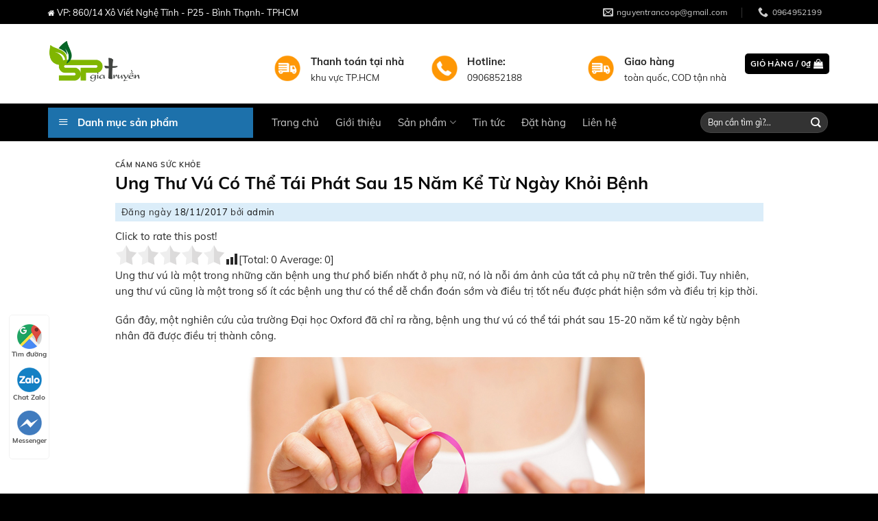

--- FILE ---
content_type: text/html; charset=UTF-8
request_url: https://sanphamgiatruyen.com/ung-thu-vu-co-tai-phat-sau-15-nam-ke-tu-ngay-khoi-benh/
body_size: 24355
content:
<!DOCTYPE html>
<!--[if IE 9 ]> <html lang="vi" class="ie9 loading-site no-js"> <![endif]-->
<!--[if IE 8 ]> <html lang="vi" class="ie8 loading-site no-js"> <![endif]-->
<!--[if (gte IE 9)|!(IE)]><!--><html lang="vi" class="loading-site no-js"> <!--<![endif]-->
<head>
	<meta charset="UTF-8" />
	<link rel="profile" href="https://gmpg.org/xfn/11" />
	<link rel="pingback" href="https://sanphamgiatruyen.com/xmlrpc.php" />

	<script>(function(html){html.className = html.className.replace(/\bno-js\b/,'js')})(document.documentElement);</script>
<meta name='robots' content='index, follow, max-image-preview:large, max-snippet:-1, max-video-preview:-1' />
<meta name="viewport" content="width=device-width, initial-scale=1, maximum-scale=1" />
	<!-- This site is optimized with the Yoast SEO plugin v22.3 - https://yoast.com/wordpress/plugins/seo/ -->
	<title>Ung Thư Vú Có Thể Tái Phát Sau 15 Năm Kể Từ Ngày Khỏi Bệnh - Sản Phẩm Gia Truyền</title>
	<link rel="canonical" href="https://sanphamgiatruyen.com/ung-thu-vu-co-tai-phat-sau-15-nam-ke-tu-ngay-khoi-benh/" />
	<meta property="og:locale" content="vi_VN" />
	<meta property="og:type" content="article" />
	<meta property="og:title" content="Ung Thư Vú Có Thể Tái Phát Sau 15 Năm Kể Từ Ngày Khỏi Bệnh - Sản Phẩm Gia Truyền" />
	<meta property="og:description" content="Click to rate this post! [Total: 0 Average: 0]Ung thư vú là một trong những căn bệnh ung thư phổ biến nhất ở phụ nữ, nó là nỗi ám ảnh của tất cả phụ nữ trên thế giới. Tuy nhiên, ung thư vú cũng là một trong số ít các bệnh ung thư có thể..." />
	<meta property="og:url" content="https://sanphamgiatruyen.com/ung-thu-vu-co-tai-phat-sau-15-nam-ke-tu-ngay-khoi-benh/" />
	<meta property="og:site_name" content="Sản Phẩm Gia Truyền" />
	<meta property="article:published_time" content="2017-11-18T02:59:25+00:00" />
	<meta property="og:image" content="https://sanphamgiatruyen.com/wp-content/uploads/2017/11/un-thu-vu-2-1.jpg" />
	<meta property="og:image:width" content="600" />
	<meta property="og:image:height" content="400" />
	<meta property="og:image:type" content="image/jpeg" />
	<meta name="author" content="admin" />
	<meta name="twitter:card" content="summary_large_image" />
	<meta name="twitter:label1" content="Được viết bởi" />
	<meta name="twitter:data1" content="admin" />
	<meta name="twitter:label2" content="Ước tính thời gian đọc" />
	<meta name="twitter:data2" content="4 phút" />
	<script type="application/ld+json" class="yoast-schema-graph">{"@context":"https://schema.org","@graph":[{"@type":"Article","@id":"https://sanphamgiatruyen.com/ung-thu-vu-co-tai-phat-sau-15-nam-ke-tu-ngay-khoi-benh/#article","isPartOf":{"@id":"https://sanphamgiatruyen.com/ung-thu-vu-co-tai-phat-sau-15-nam-ke-tu-ngay-khoi-benh/"},"author":{"name":"admin","@id":"https://sanphamgiatruyen.com/#/schema/person/b097c09009830e2cec5d61636c9bc6a0"},"headline":"Ung Thư Vú Có Thể Tái Phát Sau 15 Năm Kể Từ Ngày Khỏi Bệnh","datePublished":"2017-11-18T02:59:25+00:00","dateModified":"2017-11-18T02:59:25+00:00","mainEntityOfPage":{"@id":"https://sanphamgiatruyen.com/ung-thu-vu-co-tai-phat-sau-15-nam-ke-tu-ngay-khoi-benh/"},"wordCount":724,"commentCount":0,"publisher":{"@id":"https://sanphamgiatruyen.com/#organization"},"image":{"@id":"https://sanphamgiatruyen.com/ung-thu-vu-co-tai-phat-sau-15-nam-ke-tu-ngay-khoi-benh/#primaryimage"},"thumbnailUrl":"https://sanphamgiatruyen.com/wp-content/uploads/2017/11/un-thu-vu-2-1.jpg","articleSection":["Cẩm Nang Sức Khỏe"],"inLanguage":"vi","potentialAction":[{"@type":"CommentAction","name":"Comment","target":["https://sanphamgiatruyen.com/ung-thu-vu-co-tai-phat-sau-15-nam-ke-tu-ngay-khoi-benh/#respond"]}]},{"@type":"WebPage","@id":"https://sanphamgiatruyen.com/ung-thu-vu-co-tai-phat-sau-15-nam-ke-tu-ngay-khoi-benh/","url":"https://sanphamgiatruyen.com/ung-thu-vu-co-tai-phat-sau-15-nam-ke-tu-ngay-khoi-benh/","name":"Ung Thư Vú Có Thể Tái Phát Sau 15 Năm Kể Từ Ngày Khỏi Bệnh - Sản Phẩm Gia Truyền","isPartOf":{"@id":"https://sanphamgiatruyen.com/#website"},"primaryImageOfPage":{"@id":"https://sanphamgiatruyen.com/ung-thu-vu-co-tai-phat-sau-15-nam-ke-tu-ngay-khoi-benh/#primaryimage"},"image":{"@id":"https://sanphamgiatruyen.com/ung-thu-vu-co-tai-phat-sau-15-nam-ke-tu-ngay-khoi-benh/#primaryimage"},"thumbnailUrl":"https://sanphamgiatruyen.com/wp-content/uploads/2017/11/un-thu-vu-2-1.jpg","datePublished":"2017-11-18T02:59:25+00:00","dateModified":"2017-11-18T02:59:25+00:00","breadcrumb":{"@id":"https://sanphamgiatruyen.com/ung-thu-vu-co-tai-phat-sau-15-nam-ke-tu-ngay-khoi-benh/#breadcrumb"},"inLanguage":"vi","potentialAction":[{"@type":"ReadAction","target":["https://sanphamgiatruyen.com/ung-thu-vu-co-tai-phat-sau-15-nam-ke-tu-ngay-khoi-benh/"]}]},{"@type":"ImageObject","inLanguage":"vi","@id":"https://sanphamgiatruyen.com/ung-thu-vu-co-tai-phat-sau-15-nam-ke-tu-ngay-khoi-benh/#primaryimage","url":"https://sanphamgiatruyen.com/wp-content/uploads/2017/11/un-thu-vu-2-1.jpg","contentUrl":"https://sanphamgiatruyen.com/wp-content/uploads/2017/11/un-thu-vu-2-1.jpg","width":600,"height":400},{"@type":"BreadcrumbList","@id":"https://sanphamgiatruyen.com/ung-thu-vu-co-tai-phat-sau-15-nam-ke-tu-ngay-khoi-benh/#breadcrumb","itemListElement":[{"@type":"ListItem","position":1,"name":"Trang chủ","item":"https://sanphamgiatruyen.com/"},{"@type":"ListItem","position":2,"name":"Tin tức","item":"https://sanphamgiatruyen.com/tin-tuc/"},{"@type":"ListItem","position":3,"name":"Ung Thư Vú Có Thể Tái Phát Sau 15 Năm Kể Từ Ngày Khỏi Bệnh"}]},{"@type":"WebSite","@id":"https://sanphamgiatruyen.com/#website","url":"https://sanphamgiatruyen.com/","name":"Sản Phẩm Gia Truyền","description":"","publisher":{"@id":"https://sanphamgiatruyen.com/#organization"},"potentialAction":[{"@type":"SearchAction","target":{"@type":"EntryPoint","urlTemplate":"https://sanphamgiatruyen.com/?s={search_term_string}"},"query-input":"required name=search_term_string"}],"inLanguage":"vi"},{"@type":"Organization","@id":"https://sanphamgiatruyen.com/#organization","name":"Nguyễn Trần Coop","alternateName":"Nguyễn Trần Coop","url":"https://sanphamgiatruyen.com/","logo":{"@type":"ImageObject","inLanguage":"vi","@id":"https://sanphamgiatruyen.com/#/schema/logo/image/","url":"https://sanphamgiatruyen.com/wp-content/uploads/2020/01/logo_san_phan_gia_truyen1-1.png","contentUrl":"https://sanphamgiatruyen.com/wp-content/uploads/2020/01/logo_san_phan_gia_truyen1-1.png","width":1091,"height":840,"caption":"Nguyễn Trần Coop"},"image":{"@id":"https://sanphamgiatruyen.com/#/schema/logo/image/"}},{"@type":"Person","@id":"https://sanphamgiatruyen.com/#/schema/person/b097c09009830e2cec5d61636c9bc6a0","name":"admin","image":{"@type":"ImageObject","inLanguage":"vi","@id":"https://sanphamgiatruyen.com/#/schema/person/image/","url":"https://secure.gravatar.com/avatar/b1b7587753d259dcb7c005d4795953c1?s=96&d=mm&r=g","contentUrl":"https://secure.gravatar.com/avatar/b1b7587753d259dcb7c005d4795953c1?s=96&d=mm&r=g","caption":"admin"},"url":"https://sanphamgiatruyen.com/author/admin/"}]}</script>
	<!-- / Yoast SEO plugin. -->


<link rel='dns-prefetch' href='//cdn.jsdelivr.net' />
<link rel="alternate" type="application/rss+xml" title="Dòng thông tin Sản Phẩm Gia Truyền &raquo;" href="https://sanphamgiatruyen.com/feed/" />
<link rel="alternate" type="application/rss+xml" title="Dòng phản hồi Sản Phẩm Gia Truyền &raquo;" href="https://sanphamgiatruyen.com/comments/feed/" />
<link rel="alternate" type="application/rss+xml" title="Sản Phẩm Gia Truyền &raquo; Ung Thư Vú Có Thể Tái Phát Sau 15 Năm Kể Từ Ngày Khỏi Bệnh Dòng phản hồi" href="https://sanphamgiatruyen.com/ung-thu-vu-co-tai-phat-sau-15-nam-ke-tu-ngay-khoi-benh/feed/" />
<link rel="prefetch" href="https://sanphamgiatruyen.com/wp-content/themes/flatsome/assets/js/chunk.countup.fe2c1016.js" />
<link rel="prefetch" href="https://sanphamgiatruyen.com/wp-content/themes/flatsome/assets/js/chunk.sticky-sidebar.a58a6557.js" />
<link rel="prefetch" href="https://sanphamgiatruyen.com/wp-content/themes/flatsome/assets/js/chunk.tooltips.29144c1c.js" />
<link rel="prefetch" href="https://sanphamgiatruyen.com/wp-content/themes/flatsome/assets/js/chunk.vendors-popups.947eca5c.js" />
<link rel="prefetch" href="https://sanphamgiatruyen.com/wp-content/themes/flatsome/assets/js/chunk.vendors-slider.c7f2bd49.js" />
<link rel='stylesheet' id='menu-icons-extra-css' href='https://sanphamgiatruyen.com/wp-content/plugins/ot-flatsome-vertical-menu/libs/menu-icons/css/extra.min.css?ver=0.12.2' type='text/css' media='all' />
<link rel='stylesheet' id='cr-frontend-css-css' href='https://sanphamgiatruyen.com/wp-content/plugins/customer-reviews-woocommerce/css/frontend.css?ver=5.97.0' type='text/css' media='all' />
<style id='classic-theme-styles-inline-css' type='text/css'>
/*! This file is auto-generated */
.wp-block-button__link{color:#fff;background-color:#32373c;border-radius:9999px;box-shadow:none;text-decoration:none;padding:calc(.667em + 2px) calc(1.333em + 2px);font-size:1.125em}.wp-block-file__button{background:#32373c;color:#fff;text-decoration:none}
</style>
<link rel='stylesheet' id='contact-form-7-css' href='https://sanphamgiatruyen.com/wp-content/plugins/contact-form-7/includes/css/styles.css?ver=5.9.8' type='text/css' media='all' />
<link rel='stylesheet' id='devvn-quickbuy-style-css' href='https://sanphamgiatruyen.com/wp-content/plugins/devvn-quick-buy/css/devvn-quick-buy.css?ver=2.1.5' type='text/css' media='all' />
<link rel='stylesheet' id='ot-vertical-menu-css-css' href='https://sanphamgiatruyen.com/wp-content/plugins/ot-flatsome-vertical-menu/assets/css/style.css?ver=1.2.3' type='text/css' media='all' />
<style id='woocommerce-inline-inline-css' type='text/css'>
.woocommerce form .form-row .required { visibility: visible; }
</style>
<link rel='stylesheet' id='ez-toc-css' href='https://sanphamgiatruyen.com/wp-content/plugins/easy-table-of-contents/assets/css/screen.min.css?ver=2.0.55' type='text/css' media='all' />
<style id='ez-toc-inline-css' type='text/css'>
div#ez-toc-container .ez-toc-title {font-size: 120%;}div#ez-toc-container .ez-toc-title {font-weight: 500;}div#ez-toc-container ul li {font-size: 95%;}div#ez-toc-container nav ul ul li ul li {font-size: 90%!important;}
.ez-toc-container-direction {direction: ltr;}.ez-toc-counter ul{counter-reset: item ;}.ez-toc-counter nav ul li a::before {content: counters(item, ".", decimal) ". ";display: inline-block;counter-increment: item;flex-grow: 0;flex-shrink: 0;margin-right: .2em; float: left; }.ez-toc-widget-direction {direction: ltr;}.ez-toc-widget-container ul{counter-reset: item ;}.ez-toc-widget-container nav ul li a::before {content: counters(item, ".", decimal) ". ";display: inline-block;counter-increment: item;flex-grow: 0;flex-shrink: 0;margin-right: .2em; float: left; }
</style>
<link rel='stylesheet' id='photoswipe-css' href='https://sanphamgiatruyen.com/wp-content/plugins/woocommerce/assets/css/photoswipe/photoswipe.min.css?ver=8.7.2' type='text/css' media='all' />
<link rel='stylesheet' id='photoswipe-default-skin-css' href='https://sanphamgiatruyen.com/wp-content/plugins/woocommerce/assets/css/photoswipe/default-skin/default-skin.min.css?ver=8.7.2' type='text/css' media='all' />
<link rel='stylesheet' id='flatsome-main-css' href='https://sanphamgiatruyen.com/wp-content/themes/flatsome/assets/css/flatsome.css?ver=3.15.7' type='text/css' media='all' />
<style id='flatsome-main-inline-css' type='text/css'>
@font-face {
				font-family: "fl-icons";
				font-display: block;
				src: url(https://sanphamgiatruyen.com/wp-content/themes/flatsome/assets/css/icons/fl-icons.eot?v=3.15.7);
				src:
					url(https://sanphamgiatruyen.com/wp-content/themes/flatsome/assets/css/icons/fl-icons.eot#iefix?v=3.15.7) format("embedded-opentype"),
					url(https://sanphamgiatruyen.com/wp-content/themes/flatsome/assets/css/icons/fl-icons.woff2?v=3.15.7) format("woff2"),
					url(https://sanphamgiatruyen.com/wp-content/themes/flatsome/assets/css/icons/fl-icons.ttf?v=3.15.7) format("truetype"),
					url(https://sanphamgiatruyen.com/wp-content/themes/flatsome/assets/css/icons/fl-icons.woff?v=3.15.7) format("woff"),
					url(https://sanphamgiatruyen.com/wp-content/themes/flatsome/assets/css/icons/fl-icons.svg?v=3.15.7#fl-icons) format("svg");
			}
</style>
<link rel='stylesheet' id='flatsome-shop-css' href='https://sanphamgiatruyen.com/wp-content/themes/flatsome/assets/css/flatsome-shop.css?ver=3.15.7' type='text/css' media='all' />
<link rel='stylesheet' id='flatsome-style-css' href='https://sanphamgiatruyen.com/wp-content/themes/duoc-pham/style.css?ver=1.0.0' type='text/css' media='all' />
<link rel='stylesheet' id='all-font-awesome-css' href='https://sanphamgiatruyen.com/wp-content/themes/duoc-pham/fonts/font-awesome/css/font-awesome.min.css?ver=6.3.7' type='text/css' media='all' />
<link rel='stylesheet' id='yasrcss-css' href='https://sanphamgiatruyen.com/wp-content/plugins/yet-another-stars-rating/includes/css/yasr.css?ver=3.4.5' type='text/css' media='all' />
<style id='yasrcss-inline-css' type='text/css'>

            .yasr-star-rating {
                background-image: url('https://sanphamgiatruyen.com/wp-content/plugins/yet-another-stars-rating/includes/img/star_2.svg');
            }
            .yasr-star-rating .yasr-star-value {
                background: url('https://sanphamgiatruyen.com/wp-content/plugins/yet-another-stars-rating/includes/img/star_3.svg') ;
            }
</style>
<script type="text/template" id="tmpl-variation-template">
	<div class="woocommerce-variation-description">{{{ data.variation.variation_description }}}</div>
	<div class="woocommerce-variation-price">{{{ data.variation.price_html }}}</div>
	<div class="woocommerce-variation-availability">{{{ data.variation.availability_html }}}</div>
</script>
<script type="text/template" id="tmpl-unavailable-variation-template">
	<p>Rất tiếc, sản phẩm này hiện không tồn tại. Hãy chọn một phương thức kết hợp khác.</p>
</script>
<script type='text/javascript' src='https://sanphamgiatruyen.com/wp-includes/js/jquery/jquery.min.js?ver=3.7.0' id='jquery-core-js'></script>
<script type='text/javascript' src='https://sanphamgiatruyen.com/wp-includes/js/jquery/jquery-migrate.min.js?ver=3.4.1' id='jquery-migrate-js'></script>
<script type='text/javascript' src='https://sanphamgiatruyen.com/wp-includes/js/underscore.min.js?ver=1.13.4' id='underscore-js'></script>
<script type='text/javascript' id='wp-util-js-extra'>
/* <![CDATA[ */
var _wpUtilSettings = {"ajax":{"url":"\/wp-admin\/admin-ajax.php"}};
/* ]]> */
</script>
<script type='text/javascript' src='https://sanphamgiatruyen.com/wp-includes/js/wp-util.min.js?ver=6.3.7' id='wp-util-js'></script>
<script type='text/javascript' src='https://sanphamgiatruyen.com/wp-content/plugins/woocommerce/assets/js/jquery-blockui/jquery.blockUI.min.js?ver=2.7.0-wc.8.7.2' id='jquery-blockui-js' data-wp-strategy='defer'></script>
<script type='text/javascript' id='wc-add-to-cart-variation-js-extra'>
/* <![CDATA[ */
var wc_add_to_cart_variation_params = {"wc_ajax_url":"\/?wc-ajax=%%endpoint%%","i18n_no_matching_variations_text":"R\u1ea5t ti\u1ebfc, kh\u00f4ng c\u00f3 s\u1ea3n ph\u1ea9m n\u00e0o ph\u00f9 h\u1ee3p v\u1edbi l\u1ef1a ch\u1ecdn c\u1ee7a b\u1ea1n. H\u00e3y ch\u1ecdn m\u1ed9t ph\u01b0\u01a1ng th\u1ee9c k\u1ebft h\u1ee3p kh\u00e1c.","i18n_make_a_selection_text":"Ch\u1ecdn c\u00e1c t\u00f9y ch\u1ecdn cho s\u1ea3n ph\u1ea9m tr\u01b0\u1edbc khi cho s\u1ea3n ph\u1ea9m v\u00e0o gi\u1ecf h\u00e0ng c\u1ee7a b\u1ea1n.","i18n_unavailable_text":"R\u1ea5t ti\u1ebfc, s\u1ea3n ph\u1ea9m n\u00e0y hi\u1ec7n kh\u00f4ng t\u1ed3n t\u1ea1i. H\u00e3y ch\u1ecdn m\u1ed9t ph\u01b0\u01a1ng th\u1ee9c k\u1ebft h\u1ee3p kh\u00e1c."};
/* ]]> */
</script>
<script type='text/javascript' src='https://sanphamgiatruyen.com/wp-content/plugins/woocommerce/assets/js/frontend/add-to-cart-variation.min.js?ver=8.7.2' id='wc-add-to-cart-variation-js' data-wp-strategy='defer'></script>
<script type='text/javascript' id='wc-add-to-cart-js-extra'>
/* <![CDATA[ */
var wc_add_to_cart_params = {"ajax_url":"\/wp-admin\/admin-ajax.php","wc_ajax_url":"\/?wc-ajax=%%endpoint%%","i18n_view_cart":"Xem gi\u1ecf h\u00e0ng","cart_url":"https:\/\/sanphamgiatruyen.com\/gio-hang\/","is_cart":"","cart_redirect_after_add":"no"};
/* ]]> */
</script>
<script type='text/javascript' src='https://sanphamgiatruyen.com/wp-content/plugins/woocommerce/assets/js/frontend/add-to-cart.min.js?ver=8.7.2' id='wc-add-to-cart-js' defer data-wp-strategy='defer'></script>
<script type='text/javascript' src='https://sanphamgiatruyen.com/wp-content/plugins/woocommerce/assets/js/js-cookie/js.cookie.min.js?ver=2.1.4-wc.8.7.2' id='js-cookie-js' defer data-wp-strategy='defer'></script>
<script type='text/javascript' id='woocommerce-js-extra'>
/* <![CDATA[ */
var woocommerce_params = {"ajax_url":"\/wp-admin\/admin-ajax.php","wc_ajax_url":"\/?wc-ajax=%%endpoint%%"};
/* ]]> */
</script>
<script type='text/javascript' src='https://sanphamgiatruyen.com/wp-content/plugins/woocommerce/assets/js/frontend/woocommerce.min.js?ver=8.7.2' id='woocommerce-js' defer data-wp-strategy='defer'></script>
<script id="ez-toc-scroll-scriptjs-js-after" type="text/javascript">
jQuery(document).ready(function(){document.querySelectorAll(".ez-toc-link").forEach(t=>{t=t.replaceWith(t.cloneNode(!0))}),document.querySelectorAll(".ez-toc-section").forEach(t=>{t.setAttribute("ez-toc-data-id","#"+decodeURI(t.getAttribute("id")))}),jQuery("a.ez-toc-link").click(function(){let t=jQuery(this).attr("href"),e=jQuery("#wpadminbar"),i=jQuery("header"),o=0;30>30&&(o=30),e.length&&(o+=e.height()),(i.length&&"fixed"==i.css("position")||"sticky"==i.css("position"))&&(o+=i.height()),jQuery('[ez-toc-data-id="'+decodeURI(t)+'"]').length>0&&(o=jQuery('[ez-toc-data-id="'+decodeURI(t)+'"]').offset().top-o),jQuery("html, body").animate({scrollTop:o},500)})});
</script>
<link rel="https://api.w.org/" href="https://sanphamgiatruyen.com/wp-json/" /><link rel="alternate" type="application/json" href="https://sanphamgiatruyen.com/wp-json/wp/v2/posts/4130" /><link rel="EditURI" type="application/rsd+xml" title="RSD" href="https://sanphamgiatruyen.com/xmlrpc.php?rsd" />
<meta name="generator" content="WordPress 6.3.7" />
<meta name="generator" content="WooCommerce 8.7.2" />
<link rel='shortlink' href='https://sanphamgiatruyen.com/?p=4130' />
<link rel="alternate" type="application/json+oembed" href="https://sanphamgiatruyen.com/wp-json/oembed/1.0/embed?url=https%3A%2F%2Fsanphamgiatruyen.com%2Fung-thu-vu-co-tai-phat-sau-15-nam-ke-tu-ngay-khoi-benh%2F" />
<link rel="alternate" type="text/xml+oembed" href="https://sanphamgiatruyen.com/wp-json/oembed/1.0/embed?url=https%3A%2F%2Fsanphamgiatruyen.com%2Fung-thu-vu-co-tai-phat-sau-15-nam-ke-tu-ngay-khoi-benh%2F&#038;format=xml" />
<style>#flatsome-notice, ul#wp-admin-bar-root-default li#wp-admin-bar-flatsome-activate , ul li#wp-admin-bar-flatsome_panel_license{ display: none; }</style><style>.bg{opacity: 0; transition: opacity 1s; -webkit-transition: opacity 1s;} .bg-loaded{opacity: 1;}</style><!--[if IE]><link rel="stylesheet" type="text/css" href="https://sanphamgiatruyen.com/wp-content/themes/flatsome/assets/css/ie-fallback.css"><script src="//cdnjs.cloudflare.com/ajax/libs/html5shiv/3.6.1/html5shiv.js"></script><script>var head = document.getElementsByTagName('head')[0],style = document.createElement('style');style.type = 'text/css';style.styleSheet.cssText = ':before,:after{content:none !important';head.appendChild(style);setTimeout(function(){head.removeChild(style);}, 0);</script><script src="https://sanphamgiatruyen.com/wp-content/themes/flatsome/assets/libs/ie-flexibility.js"></script><![endif]--><!-- Global site tag (gtag.js) - Google Analytics -->
<script async src="https://www.googletagmanager.com/gtag/js?id=UA-223986398-1"></script>
<script>
  window.dataLayer = window.dataLayer || [];
  function gtag(){dataLayer.push(arguments);}
  gtag('js', new Date());

  gtag('config', 'UA-223986398-1');
</script>


<script src="https://cdnjs.cloudflare.com/ajax/libs/magnific-popup.js/1.1.0/jquery.magnific-popup.min.js" integrity="sha512-IsNh5E3eYy3tr/JiX2Yx4vsCujtkhwl7SLqgnwLNgf04Hrt9BT9SXlLlZlWx+OK4ndzAoALhsMNcCmkggjZB1w==" crossorigin="anonymous" referrerpolicy="no-referrer"></script>	<noscript><style>.woocommerce-product-gallery{ opacity: 1 !important; }</style></noscript>
	<link rel="icon" href="https://sanphamgiatruyen.com/wp-content/uploads/2020/01/cropped-logo_san_phan_gia_truyen1-1-1-32x32.png" sizes="32x32" />
<link rel="icon" href="https://sanphamgiatruyen.com/wp-content/uploads/2020/01/cropped-logo_san_phan_gia_truyen1-1-1-192x192.png" sizes="192x192" />
<link rel="apple-touch-icon" href="https://sanphamgiatruyen.com/wp-content/uploads/2020/01/cropped-logo_san_phan_gia_truyen1-1-1-180x180.png" />
<meta name="msapplication-TileImage" content="https://sanphamgiatruyen.com/wp-content/uploads/2020/01/cropped-logo_san_phan_gia_truyen1-1-1-270x270.png" />
<style id="custom-css" type="text/css">:root {--primary-color: #000000;}.container-width, .full-width .ubermenu-nav, .container, .row{max-width: 1170px}.row.row-collapse{max-width: 1140px}.row.row-small{max-width: 1162.5px}.row.row-large{max-width: 1200px}.header-main{height: 116px}#logo img{max-height: 116px}#logo{width:299px;}#logo img{padding:5px 0;}.header-bottom{min-height: 47px}.header-top{min-height: 35px}.transparent .header-main{height: 90px}.transparent #logo img{max-height: 90px}.has-transparent + .page-title:first-of-type,.has-transparent + #main > .page-title,.has-transparent + #main > div > .page-title,.has-transparent + #main .page-header-wrapper:first-of-type .page-title{padding-top: 170px;}.header.show-on-scroll,.stuck .header-main{height:70px!important}.stuck #logo img{max-height: 70px!important}.search-form{ width: 63%;}.header-bg-color {background-color: rgba(0,0,0,0)}.header-bottom {background-color: #000000}.stuck .header-main .nav > li > a{line-height: 50px }.header-bottom-nav > li > a{line-height: 55px }@media (max-width: 549px) {.header-main{height: 70px}#logo img{max-height: 70px}}.nav-dropdown{font-size:100%}.header-top{background-color:#000000!important;}/* Color */.accordion-title.active, .has-icon-bg .icon .icon-inner,.logo a, .primary.is-underline, .primary.is-link, .badge-outline .badge-inner, .nav-outline > li.active> a,.nav-outline >li.active > a, .cart-icon strong,[data-color='primary'], .is-outline.primary{color: #000000;}/* Color !important */[data-text-color="primary"]{color: #000000!important;}/* Background Color */[data-text-bg="primary"]{background-color: #000000;}/* Background */.scroll-to-bullets a,.featured-title, .label-new.menu-item > a:after, .nav-pagination > li > .current,.nav-pagination > li > span:hover,.nav-pagination > li > a:hover,.has-hover:hover .badge-outline .badge-inner,button[type="submit"], .button.wc-forward:not(.checkout):not(.checkout-button), .button.submit-button, .button.primary:not(.is-outline),.featured-table .title,.is-outline:hover, .has-icon:hover .icon-label,.nav-dropdown-bold .nav-column li > a:hover, .nav-dropdown.nav-dropdown-bold > li > a:hover, .nav-dropdown-bold.dark .nav-column li > a:hover, .nav-dropdown.nav-dropdown-bold.dark > li > a:hover, .header-vertical-menu__opener ,.is-outline:hover, .tagcloud a:hover,.grid-tools a, input[type='submit']:not(.is-form), .box-badge:hover .box-text, input.button.alt,.nav-box > li > a:hover,.nav-box > li.active > a,.nav-pills > li.active > a ,.current-dropdown .cart-icon strong, .cart-icon:hover strong, .nav-line-bottom > li > a:before, .nav-line-grow > li > a:before, .nav-line > li > a:before,.banner, .header-top, .slider-nav-circle .flickity-prev-next-button:hover svg, .slider-nav-circle .flickity-prev-next-button:hover .arrow, .primary.is-outline:hover, .button.primary:not(.is-outline), input[type='submit'].primary, input[type='submit'].primary, input[type='reset'].button, input[type='button'].primary, .badge-inner{background-color: #000000;}/* Border */.nav-vertical.nav-tabs > li.active > a,.scroll-to-bullets a.active,.nav-pagination > li > .current,.nav-pagination > li > span:hover,.nav-pagination > li > a:hover,.has-hover:hover .badge-outline .badge-inner,.accordion-title.active,.featured-table,.is-outline:hover, .tagcloud a:hover,blockquote, .has-border, .cart-icon strong:after,.cart-icon strong,.blockUI:before, .processing:before,.loading-spin, .slider-nav-circle .flickity-prev-next-button:hover svg, .slider-nav-circle .flickity-prev-next-button:hover .arrow, .primary.is-outline:hover{border-color: #000000}.nav-tabs > li.active > a{border-top-color: #000000}.widget_shopping_cart_content .blockUI.blockOverlay:before { border-left-color: #000000 }.woocommerce-checkout-review-order .blockUI.blockOverlay:before { border-left-color: #000000 }/* Fill */.slider .flickity-prev-next-button:hover svg,.slider .flickity-prev-next-button:hover .arrow{fill: #000000;}/* Background Color */[data-icon-label]:after, .secondary.is-underline:hover,.secondary.is-outline:hover,.icon-label,.button.secondary:not(.is-outline),.button.alt:not(.is-outline), .badge-inner.on-sale, .button.checkout, .single_add_to_cart_button, .current .breadcrumb-step{ background-color:#F15A22; }[data-text-bg="secondary"]{background-color: #F15A22;}/* Color */.secondary.is-underline,.secondary.is-link, .secondary.is-outline,.stars a.active, .star-rating:before, .woocommerce-page .star-rating:before,.star-rating span:before, .color-secondary{color: #F15A22}/* Color !important */[data-text-color="secondary"]{color: #F15A22!important;}/* Border */.secondary.is-outline:hover{border-color:#F15A22}.alert.is-underline:hover,.alert.is-outline:hover,.alert{background-color: #000000}.alert.is-link, .alert.is-outline, .color-alert{color: #000000;}/* Color !important */[data-text-color="alert"]{color: #000000!important;}/* Background Color */[data-text-bg="alert"]{background-color: #000000;}body{font-size: 93%;}@media screen and (max-width: 549px){body{font-size: 100%;}}body{font-family:"Muli", sans-serif}body{font-weight: 0}body{color: #282828}.nav > li > a {font-family:"Muli", sans-serif;}.mobile-sidebar-levels-2 .nav > li > ul > li > a {font-family:"Muli", sans-serif;}.nav > li > a {font-weight: 0;}.mobile-sidebar-levels-2 .nav > li > ul > li > a {font-weight: 0;}h1,h2,h3,h4,h5,h6,.heading-font, .off-canvas-center .nav-sidebar.nav-vertical > li > a{font-family: "Muli", sans-serif;}h1,h2,h3,h4,h5,h6,.heading-font,.banner h1,.banner h2{font-weight: 700;}h1,h2,h3,h4,h5,h6,.heading-font{color: #0A0A0A;}.alt-font{font-family: "Muli", sans-serif;}.alt-font{font-weight: 0!important;}.header:not(.transparent) .header-bottom-nav.nav > li > a:hover,.header:not(.transparent) .header-bottom-nav.nav > li.active > a,.header:not(.transparent) .header-bottom-nav.nav > li.current > a,.header:not(.transparent) .header-bottom-nav.nav > li > a.active,.header:not(.transparent) .header-bottom-nav.nav > li > a.current{color: #241d1d;}.header-bottom-nav.nav-line-bottom > li > a:before,.header-bottom-nav.nav-line-grow > li > a:before,.header-bottom-nav.nav-line > li > a:before,.header-bottom-nav.nav-box > li > a:hover,.header-bottom-nav.nav-box > li.active > a,.header-bottom-nav.nav-pills > li > a:hover,.header-bottom-nav.nav-pills > li.active > a{color:#FFF!important;background-color: #241d1d;}a{color: #0A0A0A;}a:hover{color: #000000;}.tagcloud a:hover{border-color: #000000;background-color: #000000;}.widget a{color: #0A0A0A;}.widget a:hover{color: #000000;}.widget .tagcloud a:hover{border-color: #000000; background-color: #000000;}.current .breadcrumb-step, [data-icon-label]:after, .button#place_order,.button.checkout,.checkout-button,.single_add_to_cart_button.button{background-color: #FF7300!important }.badge-inner.on-sale{background-color: #F15A22}@media screen and (min-width: 550px){.products .box-vertical .box-image{min-width: 300px!important;width: 300px!important;}}.absolute-footer, html{background-color: #000000}/* Custom CSS */::-webkit-scrollbar {width: 8px;background-color: #f5f5f5;}::-webkit-scrollbar-thumb {border-radius: 10px;-webkit-box-shadow: inset 0 0 6px rgb(0 0 0 / 30%);background: var(--primary-color)}::-webkit-scrollbar-track {-webkit-box-shadow: inset 0 0 6px rgb(0 0 0 / 30%);border-radius: 10px;background-color: #f5f5f5;}.home_slider > .col.medium-9{padding-left: 0px;}.home_slider > .col.medium-3{padding-right: 0px;}#mega_menu li, #mega_menu li a{height: 44px;line-height:44px;}#mega_menu li a{padding-top:0px;}.entry-content {padding-top: 0px !important;padding-bottom: 0px !important;}.product-section .panel.entry-content {padding-top: 10px !important;padding-bottom: 10px !important;}.product-section > .row > .col h5.mt{margin-top: 10px !important;}.flatsome_recent_posts .recent-blog-posts-li .flex-col.mr-half{width: 70px;}.flatsome_recent_posts .recent-blog-posts-li .flex-col.mr-half .badge{width: 70px;height: 70px;}.flatsome_recent_posts .recent-blog-posts-li .flex-col.mr-half .badge .badge-inner{border-radius: 99px;}.blog-wrapper > .row > .large-9, .page-wrapper > .row > .large-9{max-width: 70%;-ms-flex-preferred-size: 70%;flex-basis: 70%;}.blog-wrapper > .row > .large-3, .page-wrapper > .row > .large-3{max-width: 30%;-ms-flex-preferred-size: 30%;flex-basis: 30%;}.off-canvas-cart .cart-popup-inner.inner-padding{padding: 5px !important;}.infobox {margin: 10px auto;padding: 10px;border: 2px solid #183257;background-color: #dbedf9;line-height: 155%;clear: both;font-size: 16px;}.infobox h3{color: var(--primary-color);}.tags_cloud_footer a{color: #ffffff;background: var(--primary-color);padding: 4px;padding-left: 6px;padding-right: 6px;border-radius: 6px;font-size: 13px;margin-bottom: 3px;display: inline-block;}.blog-single .entry-header .entry-meta{background: #DBEDF9;padding: 6px 9px;text-transform: unset !important;font-size: 13px;}.meta-related ul{ margin-bottom: 0px !important;}.meta-related ul li{ margin-left: 10px !important; margin-bottom:0px;}#secondary .widget .widget-title{display: block;background: var(--primary-color) !important;color:#ffffff !important;padding: 10px;}#secondary .widget.widget_categories ul, #secondary .widget.flatsome_recent_posts ul, #secondary .widget .product_list_widget{border: 1px solid #e3e3e3; }#secondary .widget.widget_categories ul > li, #secondary .widget.flatsome_recent_posts ul > li{padding-left: 6px !important; padding-right: 6px !important;}#secondary .widget .product_list_widget > li{margin-left: 6px;}.sapo-detail {background: #ecf9ff;border: 1px solid #fbfbfb;padding: 10px;margin: 20px 0;color: #6c0606;text-align: justify;font-style: italic;}.article-inner .entry-header-text {padding-bottom: 0px !important;}#secondary .widget .product_list_widget .star-rating{display: none;}.woocommerce-review__awaiting-approval{background: #FE9705;padding: 6px;color: #fff;border-radius: 4px;font-size: 12px;margin-top: 6px;margin-bottom: 6px;display: block;width: 270px;}.ivole-histogramCell2 .ivole-meter{height: 12px;}.ivole-histogramCell2 .ivole-meter .ivole-meter-bar{ background-color: #F15A22 !important;;}.cr-overall-rating-wrap .cr-average-rating span{color: #fe9727;}.product-section .panel.entry-content .cr-qna-block > h2{display: none;}#comments h2.woocommerce-Reviews-title{font-size: 1em;color: var(--primary-color);}/* Custom CSS Tablet */@media (max-width: 849px){.footer .row .col{width:100% !important;max-width:100%!important;margin:0px !important;-ms-flex-preferred-size: 100%;flex-basis: 100%;} }/* Custom CSS Mobile */@media (max-width: 549px){.blog-wrapper > .row > .large-9,.blog-wrapper > .row > .large-3,.page-wrapper > .row > .large-9,.page-wrapper > .row > .large-3{max-width: 100%;-ms-flex-preferred-size: 100%;flex-basis: 100%;}.off-canvas-cart, .off-canvas-left .mfp-content{ width: 100% !important;}.mobile-sidebar-slide ul li.current-menu-item a, .mobile-sidebar-slide ul li.current-menu-item a:link{color:#ffffff;}}.label-new.menu-item > a:after{content:"New";}.label-hot.menu-item > a:after{content:"Hot";}.label-sale.menu-item > a:after{content:"Sale";}.label-popular.menu-item > a:after{content:"Popular";}</style></head>

<body data-rsssl=1 class="post-template-default single single-post postid-4130 single-format-standard theme-flatsome ot-vertical-menu ot-overplay ot-submenu-top ot-menu-show-home woocommerce-no-js lightbox nav-dropdown-has-arrow nav-dropdown-has-shadow nav-dropdown-has-border mobile-submenu-slide mobile-submenu-slide-levels-2">

<div class="giuseart-nav">
        <ul>
            <li><a href="https://goo.gl/maps/AGFKrcb2Vi4RMewL7" rel="nofollow" target="_blank"><i class="ticon-heart"></i>Tìm đường</a></li>
            <li><a href="https://zalo.me/0964952199" rel="nofollow" target="_blank"><i class="ticon-zalo-circle2"></i>Chat Zalo</a></li>
                        <li class="phone-mobile">
                            <a href="tel:0964952199" rel="nofollow" class="button">
                                <span class="phone_animation animation-shadow">
                                    <i class="icon-phone-w" aria-hidden="true"></i>
                                </span>
                                <span class="btn_phone_txt">Gọi điện</span>
                            </a>
                        </li>
                        <li><a href="https://www.facebook.com/visuckhoecongdong.ntc/" rel="nofollow" target="_blank"><i class="ticon-messenger"></i>Messenger</a></li>
            <li><a href="sms:0964952199" class="chat_animation">
            <i class="ticon-chat-sms" aria-hidden="true" title="Nhắn tin sms"></i>
                Nhắn tin SMS</a>
            </li>
           
        </ul>
    </div>

<a class="skip-link screen-reader-text" href="#main">Skip to content</a>

<div id="wrapper">

	
	<header id="header" class="header has-sticky sticky-jump">
		<div class="header-wrapper">
			<div id="top-bar" class="header-top hide-for-sticky nav-dark">
    <div class="flex-row container">
      <div class="flex-col hide-for-medium flex-left">
          <ul class="nav nav-left medium-nav-center nav-small  nav-divided">
              <li class="html custom html_topbar_left"><span class="fa fa-home"></span><span style="font-size:13px"> VP: 860/14 Xô Viết Nghệ Tĩnh - P25 - Bình Thạnh- TPHCM</span></li>          </ul>
      </div>

      <div class="flex-col hide-for-medium flex-center">
          <ul class="nav nav-center nav-small  nav-divided">
                        </ul>
      </div>

      <div class="flex-col hide-for-medium flex-right">
         <ul class="nav top-bar-nav nav-right nav-small  nav-divided">
              <li class="header-contact-wrapper">
		<ul id="header-contact" class="nav nav-divided nav-uppercase header-contact">
		
						<li class="">
			  <a href="mailto:nguyentrancoop@gmail.com" class="tooltip" title="nguyentrancoop@gmail.com">
				  <i class="icon-envelop" style="font-size:15px;"></i>			       <span>
			       	nguyentrancoop@gmail.com			       </span>
			  </a>
			</li>
					
			
						<li class="">
			  <a href="tel:0964952199" class="tooltip" title="0964952199">
			     <i class="icon-phone" style="font-size:15px;"></i>			      <span>0964952199</span>
			  </a>
			</li>
				</ul>
</li>          </ul>
      </div>

            <div class="flex-col show-for-medium flex-grow">
          <ul class="nav nav-center nav-small mobile-nav  nav-divided">
              <li class="html custom html_topbar_left"><span class="fa fa-home"></span><span style="font-size:13px"> VP: 860/14 Xô Viết Nghệ Tĩnh - P25 - Bình Thạnh- TPHCM</span></li>          </ul>
      </div>
      
    </div>
</div>
<div id="masthead" class="header-main hide-for-sticky">
      <div class="header-inner flex-row container logo-left medium-logo-center" role="navigation">

          <!-- Logo -->
          <div id="logo" class="flex-col logo">
            
<!-- Header logo -->
<a href="https://sanphamgiatruyen.com/" title="Sản Phẩm Gia Truyền" rel="home">
		<img width="1020" height="785" src="https://sanphamgiatruyen.com/wp-content/uploads/2020/01/logo_san_phan_gia_truyen1-1-1024x788.png" class="header_logo header-logo" alt="Sản Phẩm Gia Truyền"/><img  width="1020" height="785" src="https://sanphamgiatruyen.com/wp-content/uploads/2020/01/logo_san_phan_gia_truyen1-1-1024x788.png" class="header-logo-dark" alt="Sản Phẩm Gia Truyền"/></a>
          </div>

          <!-- Mobile Left Elements -->
          <div class="flex-col show-for-medium flex-left">
            <ul class="mobile-nav nav nav-left ">
              <li class="nav-icon has-icon">
  		<a href="#" data-open="#main-menu" data-pos="left" data-bg="main-menu-overlay" data-color="" class="is-small" aria-label="Menu" aria-controls="main-menu" aria-expanded="false">
		
		  <i class="icon-menu" ></i>
		  		</a>
	</li>            </ul>
          </div>

          <!-- Left Elements -->
          <div class="flex-col hide-for-medium flex-left
            flex-grow">
            <ul class="header-nav header-nav-main nav nav-left  nav-uppercase" >
              <li class="header-block"><div class="header-block-block-1">	<div id="gap-81807238" class="gap-element clearfix" style="display:block; height:auto;">
		
<style>
#gap-81807238 {
  padding-top: 15px;
}
</style>
	</div>
	

<div class="row row-collapse"  id="row-302353257">


	<div id="col-1234100357" class="col medium-4 small-12 large-4"  >
				<div class="col-inner"  >
			
			


		<div class="icon-box featured-box icon-box-left text-left"  >
					<div class="icon-box-img" style="width: 39px">
				<div class="icon">
					<div class="icon-inner" >
						<img width="100" height="100" src="https://sanphamgiatruyen.com/wp-content/uploads/2017/09/giao-hang-toan-quoc.png" class="attachment-medium size-medium" alt="" decoding="async" loading="lazy" />					</div>
				</div>
			</div>
				<div class="icon-box-text last-reset">
									

<p><span style="font-size: 100%;"><strong>Thanh toán tại nhà<br />
</strong></span><span style="font-size: 90%;">khu vực TP.HCM</span></p>

		</div>
	</div>
	
	

		</div>
					</div>

	

	<div id="col-544777006" class="col medium-4 small-12 large-4"  >
				<div class="col-inner"  >
			
			


		<div class="icon-box featured-box icon-box-left text-left"  >
					<div class="icon-box-img" style="width: 39px">
				<div class="icon">
					<div class="icon-inner" >
						<img width="100" height="100" src="https://sanphamgiatruyen.com/wp-content/uploads/2017/09/tu-van-mien-phi.png" class="attachment-medium size-medium" alt="" decoding="async" loading="lazy" />					</div>
				</div>
			</div>
				<div class="icon-box-text last-reset">
									

<p><span style="font-size: 100%;"><strong>Hotline:</strong></span><br />
<span style="font-size: 90%;">0906852188</span></p>


		</div>
	</div>
	
	

		</div>
					</div>

	

	<div id="col-535236597" class="col medium-4 small-12 large-4"  >
				<div class="col-inner"  >
			
			


		<div class="icon-box featured-box icon-box-left text-left"  >
					<div class="icon-box-img" style="width: 39px">
				<div class="icon">
					<div class="icon-inner" >
						<img width="100" height="100" src="https://sanphamgiatruyen.com/wp-content/uploads/2017/09/giao-hang-toan-quoc-1.png" class="attachment-medium size-medium" alt="" decoding="async" loading="lazy" />					</div>
				</div>
			</div>
				<div class="icon-box-text last-reset">
									

<p><span style="font-size: 100%;"><strong>Giao hàng</strong></span><br />
<span style="font-size: 90%;">toàn quốc, COD tận nhà</span></p>

		</div>
	</div>
	
	

		</div>
					</div>

	

</div></div></li>            </ul>
          </div>

          <!-- Right Elements -->
          <div class="flex-col hide-for-medium flex-right">
            <ul class="header-nav header-nav-main nav nav-right  nav-uppercase">
              <li class="cart-item has-icon">
<div class="header-button">
	<a href="https://sanphamgiatruyen.com/gio-hang/" class="header-cart-link off-canvas-toggle nav-top-link icon primary button round is-small" data-open="#cart-popup" data-class="off-canvas-cart" title="Giỏ hàng" data-pos="right">

<span class="header-cart-title">
   Giỏ hàng   /      <span class="cart-price"><span class="woocommerce-Price-amount amount"><bdi>0<span class="woocommerce-Price-currencySymbol">&#8363;</span></bdi></span></span>
  </span>

    <i class="icon-shopping-bag"
    data-icon-label="0">
  </i>
  </a>
</div>


  <!-- Cart Sidebar Popup -->
  <div id="cart-popup" class="mfp-hide widget_shopping_cart">
  <div class="cart-popup-inner inner-padding">
      <div class="cart-popup-title text-center">
          <h4 class="uppercase">Giỏ hàng</h4>
          <div class="is-divider"></div>
      </div>
      <div class="widget_shopping_cart_content">
          

	<p class="woocommerce-mini-cart__empty-message">Chưa có sản phẩm trong giỏ hàng.</p>


      </div>
            <div class="cart-sidebar-content relative"></div>  </div>
  </div>

</li>
            </ul>
          </div>

          <!-- Mobile Right Elements -->
          <div class="flex-col show-for-medium flex-right">
            <ul class="mobile-nav nav nav-right ">
              <li class="cart-item has-icon">

<div class="header-button">      <a href="https://sanphamgiatruyen.com/gio-hang/" class="header-cart-link off-canvas-toggle nav-top-link icon primary button round is-small" data-open="#cart-popup" data-class="off-canvas-cart" title="Giỏ hàng" data-pos="right">
  
    <i class="icon-shopping-bag"
    data-icon-label="0">
  </i>
  </a>
</div>
</li>
            </ul>
          </div>

      </div>
     
            <div class="container"><div class="top-divider full-width"></div></div>
      </div><div id="wide-nav" class="header-bottom wide-nav nav-dark flex-has-center hide-for-medium">
    <div class="flex-row container">

                        <div class="flex-col hide-for-medium flex-left">
                <ul class="nav header-nav header-bottom-nav nav-left  nav-pills nav-size-large">
                                <div id="mega-menu-wrap"
                 class="ot-vm-click">
                <div id="mega-menu-title">
                    <i class="icon-menu"></i> Danh mục sản phẩm                </div>
				<ul id="mega_menu" class="sf-menu sf-vertical"><li id="menu-item-36729" class="menu-item menu-item-type-taxonomy menu-item-object-product_cat menu-item-36729"><a href="https://sanphamgiatruyen.com/danh-muc-san-pham/benh-ve-gan/">Bệnh Về Gan</a></li>
<li id="menu-item-36731" class="menu-item menu-item-type-taxonomy menu-item-object-product_cat menu-item-36731"><a href="https://sanphamgiatruyen.com/danh-muc-san-pham/huyet-ap-tim-mach/">Huyết Áp – Tim Mạch</a></li>
<li id="menu-item-36739" class="menu-item menu-item-type-taxonomy menu-item-object-product_cat menu-item-36739"><a href="https://sanphamgiatruyen.com/danh-muc-san-pham/u-buou-ung-thu/">U Bướu – Ung Thư</a></li>
<li id="menu-item-36737" class="menu-item menu-item-type-taxonomy menu-item-object-product_cat menu-item-36737"><a href="https://sanphamgiatruyen.com/danh-muc-san-pham/san-pham-tang-can/">Sức Khỏe &#8211; Làm Đẹp</a></li>
<li id="menu-item-36733" class="menu-item menu-item-type-taxonomy menu-item-object-product_cat menu-item-has-children menu-item-36733"><a href="https://sanphamgiatruyen.com/danh-muc-san-pham/sam-han-quoc/">Sâm Hàn Quốc</a>
<ul class="sub-menu">
	<li id="menu-item-36742" class="menu-item menu-item-type-taxonomy menu-item-object-product_cat menu-item-36742"><a href="https://sanphamgiatruyen.com/danh-muc-san-pham/sam-han-quoc/sam-han-quoc-tuoi/">Sâm Hàn Quốc Tươi</a></li>
	<li id="menu-item-36740" class="menu-item menu-item-type-taxonomy menu-item-object-product_cat menu-item-36740"><a href="https://sanphamgiatruyen.com/danh-muc-san-pham/sam-han-quoc/hong-sam-han-quoc/">Hồng Sâm Hàn Quốc</a></li>
	<li id="menu-item-36741" class="menu-item menu-item-type-taxonomy menu-item-object-product_cat menu-item-36741"><a href="https://sanphamgiatruyen.com/danh-muc-san-pham/sam-han-quoc/nuoc-hong-sam-han-quoc/">Nước Hồng Sâm Hàn Quốc</a></li>
</ul>
</li>
<li id="menu-item-36735" class="menu-item menu-item-type-taxonomy menu-item-object-product_cat menu-item-36735"><a href="https://sanphamgiatruyen.com/danh-muc-san-pham/sam-ngoc-linh/">Sâm Ngọc Linh</a></li>
<li id="menu-item-36730" class="menu-item menu-item-type-taxonomy menu-item-object-product_cat menu-item-36730"><a href="https://sanphamgiatruyen.com/danh-muc-san-pham/do-ngam-ruou/">Đồ Ngâm Rượu</a></li>
<li id="menu-item-36736" class="menu-item menu-item-type-taxonomy menu-item-object-product_cat menu-item-36736"><a href="https://sanphamgiatruyen.com/danh-muc-san-pham/san-pham-tu-nhien/">Thảo Dược Quý</a></li>
<li id="menu-item-36734" class="menu-item menu-item-type-taxonomy menu-item-object-product_cat menu-item-36734"><a href="https://sanphamgiatruyen.com/danh-muc-san-pham/sam-maca-peru/">Sâm Maca Peru</a></li>
<li id="menu-item-36738" class="menu-item menu-item-type-taxonomy menu-item-object-product_cat menu-item-36738"><a href="https://sanphamgiatruyen.com/danh-muc-san-pham/thuc-pham-chuc-nang/">Thực phẩm chức năng</a></li>
<li id="menu-item-36732" class="menu-item menu-item-type-taxonomy menu-item-object-product_cat menu-item-36732"><a href="https://sanphamgiatruyen.com/danh-muc-san-pham/mat-ong/">Mật Ong</a></li>
</ul>            </div>
			                </ul>
            </div>
            
                        <div class="flex-col hide-for-medium flex-center">
                <ul class="nav header-nav header-bottom-nav nav-center  nav-pills nav-size-large">
                    <li id="menu-item-46" class="menu-item menu-item-type-post_type menu-item-object-page menu-item-home menu-item-46 menu-item-design-default"><a href="https://sanphamgiatruyen.com/" class="nav-top-link">Trang chủ</a></li>
<li id="menu-item-34363" class="menu-item menu-item-type-post_type menu-item-object-page menu-item-34363 menu-item-design-default"><a href="https://sanphamgiatruyen.com/gioi-thieu-2/" class="nav-top-link">Giới thiệu</a></li>
<li id="menu-item-45" class="menu-item menu-item-type-post_type menu-item-object-page menu-item-has-children menu-item-45 menu-item-design-default has-dropdown"><a href="https://sanphamgiatruyen.com/cua-hang/" class="nav-top-link">Sản phẩm<i class="icon-angle-down" ></i></a>
<ul class="sub-menu nav-dropdown nav-dropdown-default">
	<li id="menu-item-36758" class="menu-item menu-item-type-taxonomy menu-item-object-product_cat menu-item-36758"><a href="https://sanphamgiatruyen.com/danh-muc-san-pham/benh-ve-gan/">Bệnh Về Gan</a></li>
	<li id="menu-item-36754" class="menu-item menu-item-type-taxonomy menu-item-object-product_cat menu-item-36754"><a href="https://sanphamgiatruyen.com/danh-muc-san-pham/huyet-ap-tim-mach/">Huyết Áp – Tim Mạch</a></li>
	<li id="menu-item-36760" class="menu-item menu-item-type-taxonomy menu-item-object-product_cat menu-item-36760"><a href="https://sanphamgiatruyen.com/danh-muc-san-pham/u-buou-ung-thu/">U Bướu – Ung Thư</a></li>
	<li id="menu-item-36753" class="menu-item menu-item-type-taxonomy menu-item-object-product_cat menu-item-36753"><a href="https://sanphamgiatruyen.com/danh-muc-san-pham/san-pham-tu-nhien/">Sản phẩn thiên nhiên khác</a></li>
	<li id="menu-item-36755" class="menu-item menu-item-type-taxonomy menu-item-object-product_cat menu-item-36755"><a href="https://sanphamgiatruyen.com/danh-muc-san-pham/do-ngam-ruou/">Đồ Ngâm Rượu</a></li>
	<li id="menu-item-36756" class="menu-item menu-item-type-taxonomy menu-item-object-product_cat menu-item-36756"><a href="https://sanphamgiatruyen.com/danh-muc-san-pham/san-pham-tang-can/">Sức Khỏe &#8211; Làm Đẹp</a></li>
	<li id="menu-item-36757" class="menu-item menu-item-type-taxonomy menu-item-object-product_cat menu-item-36757"><a href="https://sanphamgiatruyen.com/danh-muc-san-pham/sam-ngoc-linh/">Sâm Ngọc Linh</a></li>
	<li id="menu-item-36761" class="menu-item menu-item-type-taxonomy menu-item-object-product_cat menu-item-36761"><a href="https://sanphamgiatruyen.com/danh-muc-san-pham/sam-han-quoc/">Sâm Hàn Quốc</a></li>
	<li id="menu-item-36759" class="menu-item menu-item-type-taxonomy menu-item-object-product_cat menu-item-36759"><a href="https://sanphamgiatruyen.com/danh-muc-san-pham/mat-ong/">Mật Ong</a></li>
</ul>
</li>
<li id="menu-item-44" class="menu-item menu-item-type-post_type menu-item-object-page current_page_parent menu-item-44 menu-item-design-default"><a href="https://sanphamgiatruyen.com/tin-tuc/" class="nav-top-link">Tin tức</a></li>
<li id="menu-item-42" class="menu-item menu-item-type-post_type menu-item-object-page menu-item-42 menu-item-design-default"><a href="https://sanphamgiatruyen.com/dat-hang/" class="nav-top-link">Đặt hàng</a></li>
<li id="menu-item-43" class="menu-item menu-item-type-post_type menu-item-object-page menu-item-43 menu-item-design-default"><a href="https://sanphamgiatruyen.com/lien-he/" class="nav-top-link">Liên hệ</a></li>
                </ul>
            </div>
            
                        <div class="flex-col hide-for-medium flex-right flex-grow">
              <ul class="nav header-nav header-bottom-nav nav-right  nav-pills nav-size-large">
                   <li class="header-search-form search-form html relative has-icon">
	<div class="header-search-form-wrapper">
		<div class="searchform-wrapper ux-search-box relative form-flat is-normal"><form role="search" method="get" class="searchform" action="https://sanphamgiatruyen.com/">
	<div class="flex-row relative">
						<div class="flex-col flex-grow">
			<label class="screen-reader-text" for="woocommerce-product-search-field-0">Tìm kiếm:</label>
			<input type="search" id="woocommerce-product-search-field-0" class="search-field mb-0" placeholder="Bạn cần tìm gì?..." value="" name="s" />
			<input type="hidden" name="post_type" value="product" />
					</div>
		<div class="flex-col">
			<button type="submit" value="Tìm kiếm" class="ux-search-submit submit-button secondary button icon mb-0" aria-label="Submit">
				<i class="icon-search" ></i>			</button>
		</div>
	</div>
	<div class="live-search-results text-left z-top"></div>
</form>
</div>	</div>
</li>              </ul>
            </div>
            
            
    </div>
</div>

<div class="header-bg-container fill"><div class="header-bg-image fill"></div><div class="header-bg-color fill"></div></div>		</div>
	</header>

	
	<main id="main" class="">

<div id="content" class="blog-wrapper blog-single page-wrapper">
	
<div class="row align-center">
	<div class="large-10 col">
	
	


<article id="post-4130" class="post-4130 post type-post status-publish format-standard has-post-thumbnail hentry category-blog-suc-khoe">
	<div class="article-inner ">
		<header class="entry-header">
	<div class="entry-header-text entry-header-text-top text-left">
		<h6 class="entry-category is-xsmall">
	<a href="https://sanphamgiatruyen.com/category/blog-suc-khoe/" rel="category tag">Cẩm Nang Sức Khỏe</a></h6>

<h1 class="entry-title">Ung Thư Vú Có Thể Tái Phát Sau 15 Năm Kể Từ Ngày Khỏi Bệnh</h1>
<div class="entry-divider is-divider small"></div>

	<div class="entry-meta uppercase is-xsmall">
		<span class="posted-on">Đăng ngày <a href="https://sanphamgiatruyen.com/ung-thu-vu-co-tai-phat-sau-15-nam-ke-tu-ngay-khoi-benh/" rel="bookmark"><time class="entry-date published updated" datetime="2017-11-18T02:59:25+07:00">18/11/2017</time></a></span><span class="byline"> bởi <span class="meta-author vcard"><a class="url fn n" href="https://sanphamgiatruyen.com/author/admin/">admin</a></span></span>	</div>
	</div>
				</header>
		<div class="entry-content single-page">

	<div style='text-align:left' class='yasr-auto-insert-visitor'><!--Yasr Visitor Votes Shortcode--><div id='yasr_visitor_votes_44af629c3732a' class='yasr-visitor-votes'><div class="yasr-custom-text-vv-before yasr-custom-text-vv-before-4130">Click to rate this post!</div><div id='yasr-vv-second-row-container-44af629c3732a'
                                        class='yasr-vv-second-row-container'><div id='yasr-visitor-votes-rater-44af629c3732a'
                                      class='yasr-rater-stars-vv'
                                      data-rater-postid='4130'
                                      data-rating='0'
                                      data-rater-starsize='32'
                                      data-rater-readonly='false'
                                      data-rater-nonce='36227595a5'
                                      data-issingular='true'
                                    ></div><div class="yasr-vv-stats-text-container" id="yasr-vv-stats-text-container-44af629c3732a"><svg xmlns="https://www.w3.org/2000/svg" width="20" height="20"
                                   class="yasr-dashicons-visitor-stats"
                                   data-postid="4130"
                                   id="yasr-stats-dashicon-44af629c3732a">
                                   <path d="M18 18v-16h-4v16h4zM12 18v-11h-4v11h4zM6 18v-8h-4v8h4z"></path>
                               </svg><span id="yasr-vv-text-container-44af629c3732a" class="yasr-vv-text-container">[Total: <span id="yasr-vv-votes-number-container-44af629c3732a">0</span>  Average: <span id="yasr-vv-average-container-44af629c3732a">0</span>]</span></div><div id='yasr-vv-loader-44af629c3732a' class='yasr-vv-container-loader'></div></div><div id='yasr-vv-bottom-container-44af629c3732a' class='yasr-vv-bottom-container'></div></div><!--End Yasr Visitor Votes Shortcode--></div><p>Ung thư vú là một trong những căn bệnh ung thư phổ biến nhất ở phụ nữ, nó là nỗi ám ảnh của tất cả phụ nữ trên thế giới. Tuy nhiên, ung thư vú cũng là một trong số ít các bệnh ung thư có thể dễ chẩn đoán sớm và điều trị tốt nếu được phát hiện sớm và điều trị kịp thời.</p>
<p><span id="more-4130"></span></p>
<p>Gần đây, một nghiên cứu của trường Đại học Oxford đã chỉ ra rằng, bệnh ung thư vú có thể tái phát sau 15-20 năm kể từ ngày bệnh nhân đã được điều trị thành công.</p>
<p><a href="https://sanphamgiatruyen.com/wp-content/uploads/2017/11/un-thu-vu-2.jpg"><img decoding="async" class="lazy-load size-full wp-image-4131 aligncenter" src="data:image/svg+xml,%3Csvg%20viewBox%3D%220%200%20100%20100%22%20xmlns%3D%22http%3A%2F%2Fwww.w3.org%2F2000%2Fsvg%22%3E%3C%2Fsvg%3E" data-src="https://sanphamgiatruyen.com/wp-content/uploads/2017/11/un-thu-vu-2.jpg" alt="" /></a></p>
<p>Theo BBC, nhóm tác giả của nghiên cứu này đã phân tích sự tiến triển ung thư vú ở 63.000 phụ nữ suốt 20 năm để đưa ra kết luận trên. Tất cả họ đều đã được điều trị bằng thuốc ức chế tamoxifen hoặc aromatase, với mục đích ngăn chặn các tác động của oestrogen và tắt nguồn cung cấp hormone. Các bệnh nhân sau khi đã trải qua năm năm điều trị và bước vào giai đoạn bệnh thuyên giảm. Tuy nhiên, 15-20 năm sau đó, một số trường hợp bị tái phát ung thư, thậm chí là tế bào ung thư lan khắp cơ thể.</p>
<p><a href="https://sanphamgiatruyen.com/wp-content/uploads/2017/11/ung-thu-vu-1.jpg"><img decoding="async" class="lazy-load size-full wp-image-4132 aligncenter" src="data:image/svg+xml,%3Csvg%20viewBox%3D%220%200%20100%20100%22%20xmlns%3D%22http%3A%2F%2Fwww.w3.org%2F2000%2Fsvg%22%3E%3C%2Fsvg%3E" data-src="https://sanphamgiatruyen.com/wp-content/uploads/2017/11/ung-thu-vu-1.jpg" alt="" /></a></p>
<p>Nhóm tác giả cũng nhận định, với những phụ nữ vốn bị khối u lớn, đã di căn đến bốn hạch bạch huyết trở lên thì có tới 40% nguy cơ  ung thư vú tái phát trong vòng 15 năm tiếp theo. Tỷ lệ này là dưới 10% đối với những chị em bị khối u nhỏ và không di căn đến hạch bạch huyết.</p>
<p>Để phòng tránh ung thư vú tái phát, tiến sĩ Hongchao Pan &#8211; trưởng nhóm nghiên cứu cho biết, cần khuyến nghị kéo dài thời gian điều trị bằng liệu pháp hormone cho bệnh nhân từ năm năm lên mười năm. Tuy nhiên, có nhiều chuyên gia tỏ ra e ngại với phương pháp này. Bởi trên thực tế, thuốc ức chế hormone như aromatase có khả năng gây ra hàng loạt tác dụng phụ cho người bệnh như loãng xương, hội chứng ống cổ tay, đau khớp nên sẽ gây ảnh hưởng không nhỏ đến đời sống hàng ngày của bệnh nhân.</p>
<p><a href="https://sanphamgiatruyen.com/wp-content/uploads/2017/10/SPGT5-2.jpg"><img decoding="async" class="lazy-load size-full wp-image-3464 aligncenter" src="data:image/svg+xml,%3Csvg%20viewBox%3D%220%200%20100%20100%22%20xmlns%3D%22http%3A%2F%2Fwww.w3.org%2F2000%2Fsvg%22%3E%3C%2Fsvg%3E" data-src="https://sanphamgiatruyen.com/wp-content/uploads/2017/10/SPGT5-2.jpg" alt="" /></a></p>
<h3><strong>Có thể bạn chưa biết:</strong></h3>
<p><a href="https://sanphamgiatruyen.com/san-pham/xao-tam-phan/" target="_blank" rel="noopener noreferrer"><span style="color: #008000;"><strong>Xáo Tam Phân</strong></span></a> &#8211; thảo dược quý có khả năng ức chế và tiêu diệt tế bào ung thư hiệu quả, trong đó có tế bào ung thư vú. Đây là kết quả nghiên cứu của Viện dược liệu thuộc Bộ y tế thông báo cho Sở y tế tỉnh Khánh Hòa sau khi đã phân tích và nghiên cứu mẫu Xáo Tam Phân được lấy tại huyện Ninh Hoa &#8211; Khánh Hòa.</p>
<p>Hiện nay, Xáo Tam Phân được xem là cây thuốc quý, đang được nhiều bệnh nhân sử dụng và mang lại hiệu quả rất tốt.</p>
<p><a href="https://sanphamgiatruyen.com/wp-content/uploads/2017/11/ung-thu-vu-3.jpg"><img decoding="async" class="lazy-load size-full wp-image-4133 aligncenter" src="data:image/svg+xml,%3Csvg%20viewBox%3D%220%200%20100%20100%22%20xmlns%3D%22http%3A%2F%2Fwww.w3.org%2F2000%2Fsvg%22%3E%3C%2Fsvg%3E" data-src="https://sanphamgiatruyen.com/wp-content/uploads/2017/11/ung-thu-vu-3.jpg" alt="" /></a></p>
<p><a href="https://sanphamgiatruyen.com/wp-content/uploads/2017/08/cam-ket-ban-hang.gif"><img decoding="async" class="lazy-load size-full wp-image-3329 aligncenter" src="data:image/svg+xml,%3Csvg%20viewBox%3D%220%200%20100%20100%22%20xmlns%3D%22http%3A%2F%2Fwww.w3.org%2F2000%2Fsvg%22%3E%3C%2Fsvg%3E" data-src="https://sanphamgiatruyen.com/wp-content/uploads/2017/08/cam-ket-ban-hang.gif" alt="" /></a></p>

	
	<div class="blog-share text-center"><div class="is-divider medium"></div><div class="social-icons share-icons share-row relative" ><a href="whatsapp://send?text=Ung%20Th%C6%B0%20V%C3%BA%20C%C3%B3%20Th%E1%BB%83%20T%C3%A1i%20Ph%C3%A1t%20Sau%2015%20N%C4%83m%20K%E1%BB%83%20T%E1%BB%AB%20Ng%C3%A0y%20Kh%E1%BB%8Fi%20B%E1%BB%87nh - https://sanphamgiatruyen.com/ung-thu-vu-co-tai-phat-sau-15-nam-ke-tu-ngay-khoi-benh/" data-action="share/whatsapp/share" class="icon button circle is-outline tooltip whatsapp show-for-medium" title="Share on WhatsApp" aria-label="Share on WhatsApp"><i class="icon-whatsapp"></i></a><a href="https://www.facebook.com/sharer.php?u=https://sanphamgiatruyen.com/ung-thu-vu-co-tai-phat-sau-15-nam-ke-tu-ngay-khoi-benh/" data-label="Facebook" onclick="window.open(this.href,this.title,'width=500,height=500,top=300px,left=300px');  return false;" rel="noopener noreferrer nofollow" target="_blank" class="icon button circle is-outline tooltip facebook" title="Share on Facebook" aria-label="Share on Facebook"><i class="icon-facebook" ></i></a><a href="https://twitter.com/share?url=https://sanphamgiatruyen.com/ung-thu-vu-co-tai-phat-sau-15-nam-ke-tu-ngay-khoi-benh/" onclick="window.open(this.href,this.title,'width=500,height=500,top=300px,left=300px');  return false;" rel="noopener noreferrer nofollow" target="_blank" class="icon button circle is-outline tooltip twitter" title="Share on Twitter" aria-label="Share on Twitter"><i class="icon-twitter" ></i></a><a href="mailto:enteryour@addresshere.com?subject=Ung%20Th%C6%B0%20V%C3%BA%20C%C3%B3%20Th%E1%BB%83%20T%C3%A1i%20Ph%C3%A1t%20Sau%2015%20N%C4%83m%20K%E1%BB%83%20T%E1%BB%AB%20Ng%C3%A0y%20Kh%E1%BB%8Fi%20B%E1%BB%87nh&amp;body=Check%20this%20out:%20https://sanphamgiatruyen.com/ung-thu-vu-co-tai-phat-sau-15-nam-ke-tu-ngay-khoi-benh/" rel="nofollow" class="icon button circle is-outline tooltip email" title="Email to a Friend" aria-label="Email to a Friend"><i class="icon-envelop" ></i></a><a href="https://pinterest.com/pin/create/button/?url=https://sanphamgiatruyen.com/ung-thu-vu-co-tai-phat-sau-15-nam-ke-tu-ngay-khoi-benh/&amp;media=https://sanphamgiatruyen.com/wp-content/uploads/2017/11/un-thu-vu-2-1.jpg&amp;description=Ung%20Th%C6%B0%20V%C3%BA%20C%C3%B3%20Th%E1%BB%83%20T%C3%A1i%20Ph%C3%A1t%20Sau%2015%20N%C4%83m%20K%E1%BB%83%20T%E1%BB%AB%20Ng%C3%A0y%20Kh%E1%BB%8Fi%20B%E1%BB%87nh" onclick="window.open(this.href,this.title,'width=500,height=500,top=300px,left=300px');  return false;" rel="noopener noreferrer nofollow" target="_blank" class="icon button circle is-outline tooltip pinterest" title="Pin on Pinterest" aria-label="Pin on Pinterest"><i class="icon-pinterest" ></i></a><a href="https://www.linkedin.com/shareArticle?mini=true&url=https://sanphamgiatruyen.com/ung-thu-vu-co-tai-phat-sau-15-nam-ke-tu-ngay-khoi-benh/&title=Ung%20Th%C6%B0%20V%C3%BA%20C%C3%B3%20Th%E1%BB%83%20T%C3%A1i%20Ph%C3%A1t%20Sau%2015%20N%C4%83m%20K%E1%BB%83%20T%E1%BB%AB%20Ng%C3%A0y%20Kh%E1%BB%8Fi%20B%E1%BB%87nh" onclick="window.open(this.href,this.title,'width=500,height=500,top=300px,left=300px');  return false;"  rel="noopener noreferrer nofollow" target="_blank" class="icon button circle is-outline tooltip linkedin" title="Share on LinkedIn" aria-label="Share on LinkedIn"><i class="icon-linkedin" ></i></a></div></div></div>

	<footer class="entry-meta text-left">
		<strong>Chuyên mục</strong>:<br/><div class="tags_cloud_footer"><a href="https://sanphamgiatruyen.com/category/blog-suc-khoe/" rel="category tag">Cẩm Nang Sức Khỏe</a></div>	</footer>


	</div>
</article>




<div id="comments" class="comments-area">

	
	
	
		<div id="respond" class="comment-respond">
		<h3 id="reply-title" class="comment-reply-title">Trả lời <small><a rel="nofollow" id="cancel-comment-reply-link" href="/ung-thu-vu-co-tai-phat-sau-15-nam-ke-tu-ngay-khoi-benh/#respond" style="display:none;">Hủy</a></small></h3><p class="must-log-in">Bạn phải <a href="https://sanphamgiatruyen.com/wp-login.php?redirect_to=https%3A%2F%2Fsanphamgiatruyen.com%2Fung-thu-vu-co-tai-phat-sau-15-nam-ke-tu-ngay-khoi-benh%2F">đăng nhập</a> để gửi phản hồi.</p>	</div><!-- #respond -->
	
</div>
	</div>

</div>

</div>


</main>

<footer id="footer" class="footer-wrapper">

	<h3><span style="color: #ffffff;">BẢN ĐỒ CỬA HÀNG</span></h3>
<p><iframe style="border: 0;" src="https://www.google.com/maps/embed?pb=!1m18!1m12!1m3!1d3918.9787292751116!2d106.7164159!3d10.812939499999999!2m3!1f0!2f0!3f0!3m2!1i1024!2i768!4f13.1!3m3!1m2!1s0x317528563a0ed5c7%3A0xbcb2fe99df80401f!2zTmd1eeG7hW4gVHLhuqduIENvb3A!5e0!3m2!1svi!2s!4v1661327485623!5m2!1svi!2s" width="100%" height="300" allowfullscreen="allowfullscreen"></iframe></p>

	<section class="section footer myfooter" id="section_1403770706">
		<div class="bg section-bg fill bg-fill  bg-loaded" >

			
			<div class="loading-spin centered"></div><button class="scroll-for-more z-5 icon absolute bottom h-center" aria-label="Scroll for more"><i class="icon-angle-down" style="font-size:42px;"></i></button>
			

		</div>

			<div class="ux-shape-divider ux-shape-divider--top ux-shape-divider--style-waves-opacity-3">
		<svg viewBox="0 0 1000 300" xmlns="http://www.w3.org/2000/svg" preserveAspectRatio="none">
	<path class="ux-shape-fill" opacity="0.05" d="M1014 264V386H206L34 300C34 300 344.42 277.16 436 221C542 156 590 160 704 209C811 255 899.11 214.94 979 346L1014 264Z"/>
	<path class="ux-shape-fill" opacity="0.1" d="M-302 55C-302 55 -66.73 263.25 50 214C178 160 283 116 353 141C445.68 174.1 534.28 256.19 588 249C692.9 235 764.52 75.94 855 131C940.61 183.09 1000 254 1000 254V328L-306 338L-302 55Z"/>
	<path class="ux-shape-fill" opacity="0.15" d="M-286 255C-286 255 -72 152 52 126C176 100 255 155 436 227C581.57 284.91 614.7 277.79 708 227C787 184 1009 3.0001 1093 164C1146 265.63 1031 293 1031 293L924 377L-288 389L-286 255Z"/>
	<path class="ux-shape-fill" opacity="0.3" d="M-24 69C-24 69 275.68 370.66 389 314C397 310 622 316 673 356C690.47 369.7 845 224 890 182C944.8 130.85 1018 92 1078 143C1154.12 207.7 1196 242 1196 242L1184 374L-28 386L-24 69Z"/>
	<path class="ux-shape-fill" d="M-12 201C-12 201 58 284 182 258C306 232 342.29 221.23 456 264C565 305 640.82 288.36 721 249C776 222 837.5 191.31 935 253C984 284 1030 279 1030 279L1024 430L-12 440V201Z"/>
</svg>
	</div>


		<div class="section-content relative">
			

<div class="row align-equal row-dashed"  id="row-1554202109">


	<div id="col-183696482" class="col medium-2 small-6 large-2"  >
				<div class="col-inner"  >
			
			

	<div class="img has-hover x md-x lg-x y md-y lg-y" id="image_618827576">
								<div class="img-inner dark" >
			<img width="1020" height="785" src="https://sanphamgiatruyen.com/wp-content/uploads/2020/01/logo_san_phan_gia_truyen1-1-1024x788.png" class="attachment-large size-large" alt="logo_san_phan_gia_truyen1" decoding="async" loading="lazy" srcset="https://sanphamgiatruyen.com/wp-content/uploads/2020/01/logo_san_phan_gia_truyen1-1-1024x788.png 1024w, https://sanphamgiatruyen.com/wp-content/uploads/2020/01/logo_san_phan_gia_truyen1-1-300x231.png 300w, https://sanphamgiatruyen.com/wp-content/uploads/2020/01/logo_san_phan_gia_truyen1-1-768x591.png 768w, https://sanphamgiatruyen.com/wp-content/uploads/2020/01/logo_san_phan_gia_truyen1-1-600x462.png 600w, https://sanphamgiatruyen.com/wp-content/uploads/2020/01/logo_san_phan_gia_truyen1-1.png 1091w" sizes="(max-width: 1020px) 100vw, 1020px" />						
					</div>
								
<style>
#image_618827576 {
  width: 100%;
}
</style>
	</div>
	

<ul>
<li class="bullet-checkmark bullet-arrow"><a href="https://sanphamgiatruyen.com/gioi-thieu-2/"><span style="color: #d1d1d1;">Giới thiệu</span></a></li>
<li class="bullet-checkmark bullet-arrow"><a href="https://sanphamgiatruyen.com/dat-hang/"><span style="color: #d1d1d1;">Đặt hàng</span></a></li>
<li class="bullet-checkmark bullet-arrow"><a href="https://sanphamgiatruyen.com/cart/">Thanh toán</a></li>
<li class="bullet-checkmark bullet-arrow"><a href="https://sanphamgiatruyen.com/lien-he/"><span style="color: #d1d1d1;">Liên hệ</span></a></li>
</ul>

		</div>
				
<style>
#col-183696482 > .col-inner {
  padding: 0px 52px 0px 0px;
}
</style>
	</div>

	

	<div id="col-405904063" class="col medium-3 small-6 large-3"  >
				<div class="col-inner"  >
			
			

	<div id="text-4235204603" class="text">
		

<h3><span style="color: #ffffff; font-size: 95%;">LIÊN HỆ</span></h3>
<p><strong>Trụ sở chính: 860/14 Xô Viết Nghệ Tĩnh, phường 25, Quận Bình Thạnh, TP.HCM</strong></p>
<p>+ Điện thoại:</p>
<p>0964952199 - 0906852188</p>
<p data-animate-delay="200">+ Email: nguyentrancoop@gmail.com</p>
<p>+ Website:</p>
<p><a href="https://sanphamgiatruyen.com/">https://sanphamgiatruyen.com/</a></p>
<p><a href="https://nguyentrancoop.com/">https://nguyentrancoop.com/</a></p>
<p> </p>
<p> </p>
		
<style>
#text-4235204603 {
  font-size: 0.9rem;
  line-height: 1.05;
  text-align: left;
}
</style>
	</div>
	

		</div>
					</div>

	

	<div id="col-789151482" class="col medium-4 small-6 large-4"  >
				<div class="col-inner"  >
			
			

<h3><span style="color: #ffffff; font-size: 95%;">HỖ TRỢ KHÁCH HÀNG</span></h3>
<ul>
<li class="bullet-checkmark bullet-arrow"><a href="https://sanphamgiatruyen.com/chinh-sach-va-quy-dinh-chung/">Quy định chung</a></li>
<li class="bullet-checkmark bullet-arrow"><a href="https://sanphamgiatruyen.com/bao-mat-thong-tin/">Bảo mật thông tin</a></li>
<li class="bullet-checkmark bullet-arrow"><a href="https://sanphamgiatruyen.com/chinh-sach-giao-hang/">Chính sách giao hàng</a></li>
<li class="bullet-checkmark bullet-arrow"><a href="https://sanphamgiatruyen.com/doi-tra-hang/">Chinh sách đổi trả hàng</a></li>
<li class="bullet-checkmark bullet-arrow"><a href="https://sanphamgiatruyen.com/hinh-thuc-thanh-toan/">Mua hàng thanh toán</a></li>
</ul>

		</div>
					</div>

	

	<div id="col-1498720024" class="col medium-3 small-6 large-3"  >
				<div class="col-inner"  >
			
			

<h3><span style="color: #ffffff;">BẢN ĐỒ CỬA HÀNG</span></h3>
<p><iframe style="border: 0;" src="https://www.google.com/maps/embed?pb=!1m18!1m12!1m3!1d3918.9787292751116!2d106.7164159!3d10.812939499999999!2m3!1f0!2f0!3f0!3m2!1i1024!2i768!4f13.1!3m3!1m2!1s0x317528563a0ed5c7%3A0xbcb2fe99df80401f!2zTmd1eeG7hW4gVHLhuqduIENvb3A!5e0!3m2!1svi!2s!4v1661327485623!5m2!1svi!2s" width="400" height="300" allowfullscreen="allowfullscreen"></iframe></p>

		</div>
					</div>

	

</div>

		</div>

		
<style>
#section_1403770706 {
  padding-top: 22px;
  padding-bottom: 22px;
  min-height: 30px;
  background-color: rgb(0, 0, 0);
}
#section_1403770706 .ux-shape-divider--top svg {
  height: 150px;
  --divider-top-width: 100%;
}
#section_1403770706 .ux-shape-divider--bottom svg {
  height: 150px;
  --divider-width: 100%;
}
</style>
	</section>
	
<div class="absolute-footer dark medium-text-center text-center">
  <div class="container clearfix">

          <div class="footer-secondary pull-right">
                  <div class="footer-text inline-block small-block">
            Nguyễn Trần Coop chuyên cung cấp thảo dược thiên nhiên, thực phẩm chức năng uy tín cho người Việt. Với kinh nghiệm hoạt động nhiều năm, luôn luôn cam kết hàng thật chất lượng cao. Bảo vệ sức khỏe cộng đồng là nghĩa vụ của Nguyễn Trần          </div>
                      </div>
    
    <div class="footer-primary pull-left">
            <div class="copyright-footer">
        <a href="hhttps://sanphamgiatruyen.com/san-pham/cay-an-xoa/"> Cây An Xoa </a> | 
<a href="https://sanphamgiatruyen.com/san-pham/ca-gai-leo/"> Cà Gai Leo </a> | 
<a href="https://sanphamgiatruyen.com/san-pham/cay-xa-den/"> Cây Xạ Đen </a> | 
<a href="https://sanphamgiatruyen.com/san-pham/cay-xuong-khi/"> Cây Xương Khỉ </a> | 
<a href="https://sanphamgiatruyen.com/san-pham/hoa-du-du-duc/"> Hoa Đu Đủ Đực </a> | 
<a href="https://sanphamgiatruyen.com/san-pham/nam-chaga/"> Nấm Chaga </a> | 
<a href="https://sanphamgiatruyen.com/san-pham/nam-lim-xanh/"> Nấm Lim Xanh </a> | 
<a href="https://sanphamgiatruyen.com/san-pham/tam-that-bac/"> Tam Thất Bắc </a> | 
<a href="https://sanphamgiatruyen.com/san-pham/xao-tam-phan/"> Xáo Tam Phân </a> | 
<a href="https://sanphamgiatruyen.com/san-pham/sam-maca-den-nguyen-cu/"> Sâm Maca Peru </a> | 
<a href="https://sanphamgiatruyen.com/san-pham/sam-day-ngoc-linh/"> Sâm Dây Ngọc Linh </a> | 
<a href="https://sanphamgiatruyen.com/san-pham/an-cung-nguu-hoang-han-quoc-hop-go-60-vien/"> An Cung Ngưu Hoàng Hoàn </a> | 
<a href="https://sanphamgiatruyen.com/san-pham/sam-ngoc-linh-ngam-mat-ong/"> Sâm Ngọc Linh Ngâm Mật Ong </a> | 
<a href="https://sanphamgiatruyen.com/san-pham/hat-chum-ngay/"> Hạt Chùm Ngây </a> | 
<a href="https://sanphamgiatruyen.com/san-pham/sam-ngoc-linh/"> Sâm Ngọc Linh </a> | 
<a href="https://sanphamgiatruyen.com/san-pham/thien-son-tuyet-lien/"> Thiên Sơn Tuyết Liên </a> | 
<a href="https://sanphamgiatruyen.com/san-pham/vi-ca-xe-soi-100g/"> Vi Cá Mập </a>         </div>
          </div>
  </div>
</div>

<a href="#top" class="back-to-top button icon invert plain fixed bottom z-1 is-outline hide-for-medium circle" id="top-link" aria-label="Go to top"><i class="icon-angle-up" ></i></a>

</footer>

</div>

<div id="main-menu" class="mobile-sidebar no-scrollbar mfp-hide mobile-sidebar-slide mobile-sidebar-levels-1 mobile-sidebar-levels-2" data-levels="2">

	
	<div class="sidebar-menu no-scrollbar ">

		
		
			<ul class="sidebar-menu-tabs flex nav nav-line-bottom nav-uppercase">
				<li class="sidebar-menu-tabs__tab active">
					<a class="sidebar-menu-tabs__tab-link" href="#">
						<span class="sidebar-menu-tabs__tab-text">Menu</span>
					</a>
				</li>
				<li class="sidebar-menu-tabs__tab">
					<a class="sidebar-menu-tabs__tab-link" href="#">
						<span class="sidebar-menu-tabs__tab-text">Danh mục</span>
					</a>
				</li>
			</ul>

			<ul class="nav nav-sidebar nav-vertical nav-uppercase nav-slide hidden" data-tab="2">
				<li class="menu-item menu-item-type-taxonomy menu-item-object-product_cat menu-item-36729"><a href="https://sanphamgiatruyen.com/danh-muc-san-pham/benh-ve-gan/">Bệnh Về Gan</a></li>
<li class="menu-item menu-item-type-taxonomy menu-item-object-product_cat menu-item-36731"><a href="https://sanphamgiatruyen.com/danh-muc-san-pham/huyet-ap-tim-mach/">Huyết Áp – Tim Mạch</a></li>
<li class="menu-item menu-item-type-taxonomy menu-item-object-product_cat menu-item-36739"><a href="https://sanphamgiatruyen.com/danh-muc-san-pham/u-buou-ung-thu/">U Bướu – Ung Thư</a></li>
<li class="menu-item menu-item-type-taxonomy menu-item-object-product_cat menu-item-36737"><a href="https://sanphamgiatruyen.com/danh-muc-san-pham/san-pham-tang-can/">Sức Khỏe &#8211; Làm Đẹp</a></li>
<li class="menu-item menu-item-type-taxonomy menu-item-object-product_cat menu-item-has-children menu-item-36733"><a href="https://sanphamgiatruyen.com/danh-muc-san-pham/sam-han-quoc/">Sâm Hàn Quốc</a>
<ul class="sub-menu nav-sidebar-ul children">
	<li class="menu-item menu-item-type-taxonomy menu-item-object-product_cat menu-item-36742"><a href="https://sanphamgiatruyen.com/danh-muc-san-pham/sam-han-quoc/sam-han-quoc-tuoi/">Sâm Hàn Quốc Tươi</a></li>
	<li class="menu-item menu-item-type-taxonomy menu-item-object-product_cat menu-item-36740"><a href="https://sanphamgiatruyen.com/danh-muc-san-pham/sam-han-quoc/hong-sam-han-quoc/">Hồng Sâm Hàn Quốc</a></li>
	<li class="menu-item menu-item-type-taxonomy menu-item-object-product_cat menu-item-36741"><a href="https://sanphamgiatruyen.com/danh-muc-san-pham/sam-han-quoc/nuoc-hong-sam-han-quoc/">Nước Hồng Sâm Hàn Quốc</a></li>
</ul>
</li>
<li class="menu-item menu-item-type-taxonomy menu-item-object-product_cat menu-item-36735"><a href="https://sanphamgiatruyen.com/danh-muc-san-pham/sam-ngoc-linh/">Sâm Ngọc Linh</a></li>
<li class="menu-item menu-item-type-taxonomy menu-item-object-product_cat menu-item-36730"><a href="https://sanphamgiatruyen.com/danh-muc-san-pham/do-ngam-ruou/">Đồ Ngâm Rượu</a></li>
<li class="menu-item menu-item-type-taxonomy menu-item-object-product_cat menu-item-36736"><a href="https://sanphamgiatruyen.com/danh-muc-san-pham/san-pham-tu-nhien/">Thảo Dược Quý</a></li>
<li class="menu-item menu-item-type-taxonomy menu-item-object-product_cat menu-item-36734"><a href="https://sanphamgiatruyen.com/danh-muc-san-pham/sam-maca-peru/">Sâm Maca Peru</a></li>
<li class="menu-item menu-item-type-taxonomy menu-item-object-product_cat menu-item-36738"><a href="https://sanphamgiatruyen.com/danh-muc-san-pham/thuc-pham-chuc-nang/">Thực phẩm chức năng</a></li>
<li class="menu-item menu-item-type-taxonomy menu-item-object-product_cat menu-item-36732"><a href="https://sanphamgiatruyen.com/danh-muc-san-pham/mat-ong/">Mật Ong</a></li>
			</ul>
			<ul class="nav nav-sidebar nav-vertical nav-uppercase nav-slide" data-tab="1">
				<li class="menu-item menu-item-type-post_type menu-item-object-page menu-item-home menu-item-46"><a href="https://sanphamgiatruyen.com/">Trang chủ</a></li>
<li class="menu-item menu-item-type-post_type menu-item-object-page menu-item-34363"><a href="https://sanphamgiatruyen.com/gioi-thieu-2/">Giới thiệu</a></li>
<li class="menu-item menu-item-type-post_type menu-item-object-page menu-item-has-children menu-item-45"><a href="https://sanphamgiatruyen.com/cua-hang/">Sản phẩm</a>
<ul class="sub-menu nav-sidebar-ul children">
	<li class="menu-item menu-item-type-taxonomy menu-item-object-product_cat menu-item-36758"><a href="https://sanphamgiatruyen.com/danh-muc-san-pham/benh-ve-gan/">Bệnh Về Gan</a></li>
	<li class="menu-item menu-item-type-taxonomy menu-item-object-product_cat menu-item-36754"><a href="https://sanphamgiatruyen.com/danh-muc-san-pham/huyet-ap-tim-mach/">Huyết Áp – Tim Mạch</a></li>
	<li class="menu-item menu-item-type-taxonomy menu-item-object-product_cat menu-item-36760"><a href="https://sanphamgiatruyen.com/danh-muc-san-pham/u-buou-ung-thu/">U Bướu – Ung Thư</a></li>
	<li class="menu-item menu-item-type-taxonomy menu-item-object-product_cat menu-item-36753"><a href="https://sanphamgiatruyen.com/danh-muc-san-pham/san-pham-tu-nhien/">Sản phẩn thiên nhiên khác</a></li>
	<li class="menu-item menu-item-type-taxonomy menu-item-object-product_cat menu-item-36755"><a href="https://sanphamgiatruyen.com/danh-muc-san-pham/do-ngam-ruou/">Đồ Ngâm Rượu</a></li>
	<li class="menu-item menu-item-type-taxonomy menu-item-object-product_cat menu-item-36756"><a href="https://sanphamgiatruyen.com/danh-muc-san-pham/san-pham-tang-can/">Sức Khỏe &#8211; Làm Đẹp</a></li>
	<li class="menu-item menu-item-type-taxonomy menu-item-object-product_cat menu-item-36757"><a href="https://sanphamgiatruyen.com/danh-muc-san-pham/sam-ngoc-linh/">Sâm Ngọc Linh</a></li>
	<li class="menu-item menu-item-type-taxonomy menu-item-object-product_cat menu-item-36761"><a href="https://sanphamgiatruyen.com/danh-muc-san-pham/sam-han-quoc/">Sâm Hàn Quốc</a></li>
	<li class="menu-item menu-item-type-taxonomy menu-item-object-product_cat menu-item-36759"><a href="https://sanphamgiatruyen.com/danh-muc-san-pham/mat-ong/">Mật Ong</a></li>
</ul>
</li>
<li class="menu-item menu-item-type-post_type menu-item-object-page current_page_parent menu-item-44"><a href="https://sanphamgiatruyen.com/tin-tuc/">Tin tức</a></li>
<li class="menu-item menu-item-type-post_type menu-item-object-page menu-item-42"><a href="https://sanphamgiatruyen.com/dat-hang/">Đặt hàng</a></li>
<li class="menu-item menu-item-type-post_type menu-item-object-page menu-item-43"><a href="https://sanphamgiatruyen.com/lien-he/">Liên hệ</a></li>
			</ul>
		
		
	</div>

	
</div>
    <div id="login-form-popup" class="lightbox-content mfp-hide">
            <div class="woocommerce-notices-wrapper"></div>
<div class="account-container lightbox-inner">

	
	<div class="col2-set row row-divided row-large" id="customer_login">

		<div class="col-1 large-6 col pb-0">

			
			<div class="account-login-inner">

				<h3 class="uppercase">Đăng nhập</h3>

				<form class="woocommerce-form woocommerce-form-login login" method="post">

					
					<p class="woocommerce-form-row woocommerce-form-row--wide form-row form-row-wide">
						<label for="username">Tên tài khoản hoặc địa chỉ email&nbsp;<span class="required">*</span></label>
						<input type="text" class="woocommerce-Input woocommerce-Input--text input-text" name="username" id="username" autocomplete="username" value="" />					</p>
					<p class="woocommerce-form-row woocommerce-form-row--wide form-row form-row-wide">
						<label for="password">Mật khẩu&nbsp;<span class="required">*</span></label>
						<input class="woocommerce-Input woocommerce-Input--text input-text" type="password" name="password" id="password" autocomplete="current-password" />
					</p>

					
					<p class="form-row">
						<label class="woocommerce-form__label woocommerce-form__label-for-checkbox woocommerce-form-login__rememberme">
							<input class="woocommerce-form__input woocommerce-form__input-checkbox" name="rememberme" type="checkbox" id="rememberme" value="forever" /> <span>Ghi nhớ mật khẩu</span>
						</label>
						<input type="hidden" id="woocommerce-login-nonce" name="woocommerce-login-nonce" value="ee47df3678" /><input type="hidden" name="_wp_http_referer" value="/ung-thu-vu-co-tai-phat-sau-15-nam-ke-tu-ngay-khoi-benh/" />						<button type="submit" class="woocommerce-button button woocommerce-form-login__submit" name="login" value="Đăng nhập">Đăng nhập</button>
					</p>
					<p class="woocommerce-LostPassword lost_password">
						<a href="https://sanphamgiatruyen.com/tai-khoan/lost-password/">Quên mật khẩu?</a>
					</p>

					
				</form>
			</div>

			
		</div>

		<div class="col-2 large-6 col pb-0">

			<div class="account-register-inner">

				<h3 class="uppercase">Đăng ký</h3>

				<form method="post" class="woocommerce-form woocommerce-form-register register"  >

					
					
					<p class="woocommerce-form-row woocommerce-form-row--wide form-row form-row-wide">
						<label for="reg_email">Địa chỉ email&nbsp;<span class="required">*</span></label>
						<input type="email" class="woocommerce-Input woocommerce-Input--text input-text" name="email" id="reg_email" autocomplete="email" value="" />					</p>

					
						<p class="woocommerce-form-row woocommerce-form-row--wide form-row form-row-wide">
							<label for="reg_password">Mật khẩu&nbsp;<span class="required">*</span></label>
							<input type="password" class="woocommerce-Input woocommerce-Input--text input-text" name="password" id="reg_password" autocomplete="new-password" />
						</p>

					
					<input type="hidden" name="wc_order_attribution_source_type" value="" /><input type="hidden" name="wc_order_attribution_referrer" value="" /><input type="hidden" name="wc_order_attribution_utm_campaign" value="" /><input type="hidden" name="wc_order_attribution_utm_source" value="" /><input type="hidden" name="wc_order_attribution_utm_medium" value="" /><input type="hidden" name="wc_order_attribution_utm_content" value="" /><input type="hidden" name="wc_order_attribution_utm_id" value="" /><input type="hidden" name="wc_order_attribution_utm_term" value="" /><input type="hidden" name="wc_order_attribution_session_entry" value="" /><input type="hidden" name="wc_order_attribution_session_start_time" value="" /><input type="hidden" name="wc_order_attribution_session_pages" value="" /><input type="hidden" name="wc_order_attribution_session_count" value="" /><input type="hidden" name="wc_order_attribution_user_agent" value="" /><div class="woocommerce-privacy-policy-text"></div>
					<p class="woocommerce-form-row form-row">
						<input type="hidden" id="woocommerce-register-nonce" name="woocommerce-register-nonce" value="8b83531058" /><input type="hidden" name="_wp_http_referer" value="/ung-thu-vu-co-tai-phat-sau-15-nam-ke-tu-ngay-khoi-benh/" />						<button type="submit" class="woocommerce-Button woocommerce-button button woocommerce-form-register__submit" name="register" value="Đăng ký">Đăng ký</button>
					</p>

					
				</form>

			</div>

		</div>

	</div>

</div>

          </div>
  
<div class="cr-pswp pswp" tabindex="-1" role="dialog" aria-hidden="true">
	<div class="pswp__bg"></div>
	<div class="pswp__scroll-wrap">
		<div class="pswp__container">
			<div class="pswp__item"></div>
			<div class="pswp__item"></div>
			<div class="pswp__item"></div>
		</div>
		<div class="pswp__ui pswp__ui--hidden">
			<div class="pswp__top-bar">
				<div class="pswp__counter"></div>
				<button class="pswp__button pswp__button--close" aria-label="Close (Esc)"></button>
				<button class="pswp__button pswp__button--share" aria-label="Share"></button>
				<button class="pswp__button pswp__button--fs" aria-label="Toggle fullscreen"></button>
				<button class="pswp__button pswp__button--zoom" aria-label="Zoom in/out"></button>
				<div class="pswp__preloader">
					<div class="pswp__preloader__icn">
						<div class="pswp__preloader__cut">
							<div class="pswp__preloader__donut"></div>
						</div>
					</div>
				</div>
			</div>
			<div class="pswp__share-modal pswp__share-modal--hidden pswp__single-tap">
				<div class="pswp__share-tooltip"></div>
			</div>
			<button class="pswp__button pswp__button--arrow--left" aria-label="Previous (arrow left)"></button>
			<button class="pswp__button pswp__button--arrow--right" aria-label="Next (arrow right)"></button>
			<div class="pswp__caption">
				<div class="pswp__caption__center"></div>
			</div>
		</div>
	</div>
</div>
	<script type='text/javascript'>
		(function () {
			var c = document.body.className;
			c = c.replace(/woocommerce-no-js/, 'woocommerce-js');
			document.body.className = c;
		})();
	</script>
	<style id='global-styles-inline-css' type='text/css'>
body{--wp--preset--color--black: #000000;--wp--preset--color--cyan-bluish-gray: #abb8c3;--wp--preset--color--white: #ffffff;--wp--preset--color--pale-pink: #f78da7;--wp--preset--color--vivid-red: #cf2e2e;--wp--preset--color--luminous-vivid-orange: #ff6900;--wp--preset--color--luminous-vivid-amber: #fcb900;--wp--preset--color--light-green-cyan: #7bdcb5;--wp--preset--color--vivid-green-cyan: #00d084;--wp--preset--color--pale-cyan-blue: #8ed1fc;--wp--preset--color--vivid-cyan-blue: #0693e3;--wp--preset--color--vivid-purple: #9b51e0;--wp--preset--gradient--vivid-cyan-blue-to-vivid-purple: linear-gradient(135deg,rgba(6,147,227,1) 0%,rgb(155,81,224) 100%);--wp--preset--gradient--light-green-cyan-to-vivid-green-cyan: linear-gradient(135deg,rgb(122,220,180) 0%,rgb(0,208,130) 100%);--wp--preset--gradient--luminous-vivid-amber-to-luminous-vivid-orange: linear-gradient(135deg,rgba(252,185,0,1) 0%,rgba(255,105,0,1) 100%);--wp--preset--gradient--luminous-vivid-orange-to-vivid-red: linear-gradient(135deg,rgba(255,105,0,1) 0%,rgb(207,46,46) 100%);--wp--preset--gradient--very-light-gray-to-cyan-bluish-gray: linear-gradient(135deg,rgb(238,238,238) 0%,rgb(169,184,195) 100%);--wp--preset--gradient--cool-to-warm-spectrum: linear-gradient(135deg,rgb(74,234,220) 0%,rgb(151,120,209) 20%,rgb(207,42,186) 40%,rgb(238,44,130) 60%,rgb(251,105,98) 80%,rgb(254,248,76) 100%);--wp--preset--gradient--blush-light-purple: linear-gradient(135deg,rgb(255,206,236) 0%,rgb(152,150,240) 100%);--wp--preset--gradient--blush-bordeaux: linear-gradient(135deg,rgb(254,205,165) 0%,rgb(254,45,45) 50%,rgb(107,0,62) 100%);--wp--preset--gradient--luminous-dusk: linear-gradient(135deg,rgb(255,203,112) 0%,rgb(199,81,192) 50%,rgb(65,88,208) 100%);--wp--preset--gradient--pale-ocean: linear-gradient(135deg,rgb(255,245,203) 0%,rgb(182,227,212) 50%,rgb(51,167,181) 100%);--wp--preset--gradient--electric-grass: linear-gradient(135deg,rgb(202,248,128) 0%,rgb(113,206,126) 100%);--wp--preset--gradient--midnight: linear-gradient(135deg,rgb(2,3,129) 0%,rgb(40,116,252) 100%);--wp--preset--font-size--small: 13px;--wp--preset--font-size--medium: 20px;--wp--preset--font-size--large: 36px;--wp--preset--font-size--x-large: 42px;--wp--preset--spacing--20: 0.44rem;--wp--preset--spacing--30: 0.67rem;--wp--preset--spacing--40: 1rem;--wp--preset--spacing--50: 1.5rem;--wp--preset--spacing--60: 2.25rem;--wp--preset--spacing--70: 3.38rem;--wp--preset--spacing--80: 5.06rem;--wp--preset--shadow--natural: 6px 6px 9px rgba(0, 0, 0, 0.2);--wp--preset--shadow--deep: 12px 12px 50px rgba(0, 0, 0, 0.4);--wp--preset--shadow--sharp: 6px 6px 0px rgba(0, 0, 0, 0.2);--wp--preset--shadow--outlined: 6px 6px 0px -3px rgba(255, 255, 255, 1), 6px 6px rgba(0, 0, 0, 1);--wp--preset--shadow--crisp: 6px 6px 0px rgba(0, 0, 0, 1);}:where(.is-layout-flex){gap: 0.5em;}:where(.is-layout-grid){gap: 0.5em;}body .is-layout-flow > .alignleft{float: left;margin-inline-start: 0;margin-inline-end: 2em;}body .is-layout-flow > .alignright{float: right;margin-inline-start: 2em;margin-inline-end: 0;}body .is-layout-flow > .aligncenter{margin-left: auto !important;margin-right: auto !important;}body .is-layout-constrained > .alignleft{float: left;margin-inline-start: 0;margin-inline-end: 2em;}body .is-layout-constrained > .alignright{float: right;margin-inline-start: 2em;margin-inline-end: 0;}body .is-layout-constrained > .aligncenter{margin-left: auto !important;margin-right: auto !important;}body .is-layout-constrained > :where(:not(.alignleft):not(.alignright):not(.alignfull)){max-width: var(--wp--style--global--content-size);margin-left: auto !important;margin-right: auto !important;}body .is-layout-constrained > .alignwide{max-width: var(--wp--style--global--wide-size);}body .is-layout-flex{display: flex;}body .is-layout-flex{flex-wrap: wrap;align-items: center;}body .is-layout-flex > *{margin: 0;}body .is-layout-grid{display: grid;}body .is-layout-grid > *{margin: 0;}:where(.wp-block-columns.is-layout-flex){gap: 2em;}:where(.wp-block-columns.is-layout-grid){gap: 2em;}:where(.wp-block-post-template.is-layout-flex){gap: 1.25em;}:where(.wp-block-post-template.is-layout-grid){gap: 1.25em;}.has-black-color{color: var(--wp--preset--color--black) !important;}.has-cyan-bluish-gray-color{color: var(--wp--preset--color--cyan-bluish-gray) !important;}.has-white-color{color: var(--wp--preset--color--white) !important;}.has-pale-pink-color{color: var(--wp--preset--color--pale-pink) !important;}.has-vivid-red-color{color: var(--wp--preset--color--vivid-red) !important;}.has-luminous-vivid-orange-color{color: var(--wp--preset--color--luminous-vivid-orange) !important;}.has-luminous-vivid-amber-color{color: var(--wp--preset--color--luminous-vivid-amber) !important;}.has-light-green-cyan-color{color: var(--wp--preset--color--light-green-cyan) !important;}.has-vivid-green-cyan-color{color: var(--wp--preset--color--vivid-green-cyan) !important;}.has-pale-cyan-blue-color{color: var(--wp--preset--color--pale-cyan-blue) !important;}.has-vivid-cyan-blue-color{color: var(--wp--preset--color--vivid-cyan-blue) !important;}.has-vivid-purple-color{color: var(--wp--preset--color--vivid-purple) !important;}.has-black-background-color{background-color: var(--wp--preset--color--black) !important;}.has-cyan-bluish-gray-background-color{background-color: var(--wp--preset--color--cyan-bluish-gray) !important;}.has-white-background-color{background-color: var(--wp--preset--color--white) !important;}.has-pale-pink-background-color{background-color: var(--wp--preset--color--pale-pink) !important;}.has-vivid-red-background-color{background-color: var(--wp--preset--color--vivid-red) !important;}.has-luminous-vivid-orange-background-color{background-color: var(--wp--preset--color--luminous-vivid-orange) !important;}.has-luminous-vivid-amber-background-color{background-color: var(--wp--preset--color--luminous-vivid-amber) !important;}.has-light-green-cyan-background-color{background-color: var(--wp--preset--color--light-green-cyan) !important;}.has-vivid-green-cyan-background-color{background-color: var(--wp--preset--color--vivid-green-cyan) !important;}.has-pale-cyan-blue-background-color{background-color: var(--wp--preset--color--pale-cyan-blue) !important;}.has-vivid-cyan-blue-background-color{background-color: var(--wp--preset--color--vivid-cyan-blue) !important;}.has-vivid-purple-background-color{background-color: var(--wp--preset--color--vivid-purple) !important;}.has-black-border-color{border-color: var(--wp--preset--color--black) !important;}.has-cyan-bluish-gray-border-color{border-color: var(--wp--preset--color--cyan-bluish-gray) !important;}.has-white-border-color{border-color: var(--wp--preset--color--white) !important;}.has-pale-pink-border-color{border-color: var(--wp--preset--color--pale-pink) !important;}.has-vivid-red-border-color{border-color: var(--wp--preset--color--vivid-red) !important;}.has-luminous-vivid-orange-border-color{border-color: var(--wp--preset--color--luminous-vivid-orange) !important;}.has-luminous-vivid-amber-border-color{border-color: var(--wp--preset--color--luminous-vivid-amber) !important;}.has-light-green-cyan-border-color{border-color: var(--wp--preset--color--light-green-cyan) !important;}.has-vivid-green-cyan-border-color{border-color: var(--wp--preset--color--vivid-green-cyan) !important;}.has-pale-cyan-blue-border-color{border-color: var(--wp--preset--color--pale-cyan-blue) !important;}.has-vivid-cyan-blue-border-color{border-color: var(--wp--preset--color--vivid-cyan-blue) !important;}.has-vivid-purple-border-color{border-color: var(--wp--preset--color--vivid-purple) !important;}.has-vivid-cyan-blue-to-vivid-purple-gradient-background{background: var(--wp--preset--gradient--vivid-cyan-blue-to-vivid-purple) !important;}.has-light-green-cyan-to-vivid-green-cyan-gradient-background{background: var(--wp--preset--gradient--light-green-cyan-to-vivid-green-cyan) !important;}.has-luminous-vivid-amber-to-luminous-vivid-orange-gradient-background{background: var(--wp--preset--gradient--luminous-vivid-amber-to-luminous-vivid-orange) !important;}.has-luminous-vivid-orange-to-vivid-red-gradient-background{background: var(--wp--preset--gradient--luminous-vivid-orange-to-vivid-red) !important;}.has-very-light-gray-to-cyan-bluish-gray-gradient-background{background: var(--wp--preset--gradient--very-light-gray-to-cyan-bluish-gray) !important;}.has-cool-to-warm-spectrum-gradient-background{background: var(--wp--preset--gradient--cool-to-warm-spectrum) !important;}.has-blush-light-purple-gradient-background{background: var(--wp--preset--gradient--blush-light-purple) !important;}.has-blush-bordeaux-gradient-background{background: var(--wp--preset--gradient--blush-bordeaux) !important;}.has-luminous-dusk-gradient-background{background: var(--wp--preset--gradient--luminous-dusk) !important;}.has-pale-ocean-gradient-background{background: var(--wp--preset--gradient--pale-ocean) !important;}.has-electric-grass-gradient-background{background: var(--wp--preset--gradient--electric-grass) !important;}.has-midnight-gradient-background{background: var(--wp--preset--gradient--midnight) !important;}.has-small-font-size{font-size: var(--wp--preset--font-size--small) !important;}.has-medium-font-size{font-size: var(--wp--preset--font-size--medium) !important;}.has-large-font-size{font-size: var(--wp--preset--font-size--large) !important;}.has-x-large-font-size{font-size: var(--wp--preset--font-size--x-large) !important;}
</style>
<script type='text/javascript' id='cr-frontend-js-js-extra'>
/* <![CDATA[ */
var cr_ajax_object = {"ajax_url":"https:\/\/sanphamgiatruyen.com\/wp-admin\/admin-ajax.php"};
var cr_ajax_object = {"ajax_url":"https:\/\/sanphamgiatruyen.com\/wp-admin\/admin-ajax.php","disable_lightbox":"0"};
/* ]]> */
</script>
<script type='text/javascript' src='https://sanphamgiatruyen.com/wp-content/plugins/customer-reviews-woocommerce/js/frontend.js?ver=5.97.0' id='cr-frontend-js-js'></script>
<script type='text/javascript' src='https://sanphamgiatruyen.com/wp-content/plugins/customer-reviews-woocommerce/js/colcade.js?ver=5.97.0' id='cr-colcade-js'></script>
<script type='text/javascript' src='https://sanphamgiatruyen.com/wp-includes/js/dist/vendor/wp-polyfill-inert.min.js?ver=3.1.2' id='wp-polyfill-inert-js'></script>
<script type='text/javascript' src='https://sanphamgiatruyen.com/wp-includes/js/dist/vendor/regenerator-runtime.min.js?ver=0.13.11' id='regenerator-runtime-js'></script>
<script type='text/javascript' src='https://sanphamgiatruyen.com/wp-includes/js/dist/vendor/wp-polyfill.min.js?ver=3.15.0' id='wp-polyfill-js'></script>
<script type='text/javascript' src='https://sanphamgiatruyen.com/wp-includes/js/dist/hooks.min.js?ver=c6aec9a8d4e5a5d543a1' id='wp-hooks-js'></script>
<script type='text/javascript' src='https://sanphamgiatruyen.com/wp-includes/js/dist/i18n.min.js?ver=7701b0c3857f914212ef' id='wp-i18n-js'></script>
<script id="wp-i18n-js-after" type="text/javascript">
wp.i18n.setLocaleData( { 'text direction\u0004ltr': [ 'ltr' ] } );
</script>
<script type='text/javascript' src='https://sanphamgiatruyen.com/wp-content/plugins/contact-form-7/includes/swv/js/index.js?ver=5.9.8' id='swv-js'></script>
<script type='text/javascript' id='contact-form-7-js-extra'>
/* <![CDATA[ */
var wpcf7 = {"api":{"root":"https:\/\/sanphamgiatruyen.com\/wp-json\/","namespace":"contact-form-7\/v1"}};
/* ]]> */
</script>
<script type='text/javascript' id='contact-form-7-js-translations'>
( function( domain, translations ) {
	var localeData = translations.locale_data[ domain ] || translations.locale_data.messages;
	localeData[""].domain = domain;
	wp.i18n.setLocaleData( localeData, domain );
} )( "contact-form-7", {"translation-revision-date":"2024-08-11 13:44:17+0000","generator":"GlotPress\/4.0.1","domain":"messages","locale_data":{"messages":{"":{"domain":"messages","plural-forms":"nplurals=1; plural=0;","lang":"vi_VN"},"This contact form is placed in the wrong place.":["Bi\u1ec3u m\u1eabu li\u00ean h\u1ec7 n\u00e0y \u0111\u01b0\u1ee3c \u0111\u1eb7t sai v\u1ecb tr\u00ed."],"Error:":["L\u1ed7i:"]}},"comment":{"reference":"includes\/js\/index.js"}} );
</script>
<script type='text/javascript' src='https://sanphamgiatruyen.com/wp-content/plugins/contact-form-7/includes/js/index.js?ver=5.9.8' id='contact-form-7-js'></script>
<script type='text/javascript' src='https://sanphamgiatruyen.com/wp-content/plugins/devvn-quick-buy/js/jquery.validate.min.js?ver=2.1.5' id='jquery.validate-js'></script>
<script type='text/javascript' id='devvn-quickbuy-script-js-extra'>
/* <![CDATA[ */
var devvn_quickbuy_array = {"ajaxurl":"https:\/\/sanphamgiatruyen.com\/wp-admin\/admin-ajax.php","siteurl":"https:\/\/sanphamgiatruyen.com","popup_error":"\u0110\u1eb7t h\u00e0ng th\u1ea5t b\u1ea1i. Vui l\u00f2ng \u0111\u1eb7t h\u00e0ng l\u1ea1i. Xin c\u1ea3m \u01a1n!","out_of_stock_mess":"H\u1ebft h\u00e0ng!","price_decimal":".","num_decimals":"0","price_thousand":".","currency_format":"\u20ab","qty_text":"S\u1ed1 l\u01b0\u1ee3ng","name_text":"H\u1ecd v\u00e0 t\u00ean l\u00e0 b\u1eaft bu\u1ed9c","phone_text":"S\u1ed1 \u0111i\u1ec7n tho\u1ea1i l\u00e0 b\u1eaft bu\u1ed9c","valid_phone_text":"Nh\u1eadp l\u1ea1i s\u1ed1 \u0111i\u1ec7n tho\u1ea1i l\u00e0 b\u1eaft bu\u1ed9c","valid_phone_text_equalto":"Vui l\u00f2ng nh\u1eadp l\u1ea1i c\u00f9ng s\u1ed1 \u0111i\u1ec7n tho\u1ea1i","email_text":"Email l\u00e0 b\u1eaft bu\u1ed9c","quan_text":"Qu\u1eadn huy\u1ec7n l\u00e0 b\u1eaft bu\u1ed9c","xa_text":"X\u00e3\/Ph\u01b0\u1eddng l\u00e0 b\u1eaft bu\u1ed9c","address_text":"S\u1ed1 nh\u00e0, t\u00ean \u0111\u01b0\u1eddng l\u00e0 b\u1eaft bu\u1ed9c"};
/* ]]> */
</script>
<script type='text/javascript' src='https://sanphamgiatruyen.com/wp-content/plugins/devvn-quick-buy/js/devvn-quick-buy.js?ver=2.1.5' id='devvn-quickbuy-script-js'></script>
<script type='text/javascript' src='https://sanphamgiatruyen.com/wp-content/plugins/ot-flatsome-vertical-menu/assets/vendor/superfish/hoverIntent.js?ver=1.2.3' id='ot-hoverIntent-js'></script>
<script type='text/javascript' src='https://sanphamgiatruyen.com/wp-content/plugins/ot-flatsome-vertical-menu/assets/vendor/superfish/superfish.min.js?ver=1.2.3' id='ot-superfish-js'></script>
<script type='text/javascript' src='https://sanphamgiatruyen.com/wp-content/plugins/ot-flatsome-vertical-menu/assets/js/ot-vertical-menu.min.js?ver=1.2.3' id='ot-vertical-menu-js'></script>
<script type='text/javascript' src='https://sanphamgiatruyen.com/wp-content/plugins/woocommerce/assets/js/sourcebuster/sourcebuster.min.js?ver=8.7.2' id='sourcebuster-js-js'></script>
<script type='text/javascript' id='wc-order-attribution-js-extra'>
/* <![CDATA[ */
var wc_order_attribution = {"params":{"lifetime":1.0e-5,"session":30,"ajaxurl":"https:\/\/sanphamgiatruyen.com\/wp-admin\/admin-ajax.php","prefix":"wc_order_attribution_","allowTracking":true},"fields":{"source_type":"current.typ","referrer":"current_add.rf","utm_campaign":"current.cmp","utm_source":"current.src","utm_medium":"current.mdm","utm_content":"current.cnt","utm_id":"current.id","utm_term":"current.trm","session_entry":"current_add.ep","session_start_time":"current_add.fd","session_pages":"session.pgs","session_count":"udata.vst","user_agent":"udata.uag"}};
/* ]]> */
</script>
<script type='text/javascript' src='https://sanphamgiatruyen.com/wp-content/plugins/woocommerce/assets/js/frontend/order-attribution.min.js?ver=8.7.2' id='wc-order-attribution-js'></script>
<script type='text/javascript' src='https://sanphamgiatruyen.com/wp-content/plugins/easy-table-of-contents/vendor/js-cookie/js.cookie.min.js?ver=2.2.1' id='ez-toc-js-cookie-js'></script>
<script type='text/javascript' src='https://sanphamgiatruyen.com/wp-content/plugins/easy-table-of-contents/vendor/sticky-kit/jquery.sticky-kit.min.js?ver=1.9.2' id='ez-toc-jquery-sticky-kit-js'></script>
<script type='text/javascript' id='ez-toc-js-js-extra'>
/* <![CDATA[ */
var ezTOC = {"smooth_scroll":"1","visibility_hide_by_default":"1","scroll_offset":"30","fallbackIcon":"<span class=\"\"><span style=\"display:none;\">Toggle<\/span><span class=\"ez-toc-icon-toggle-span\"><svg style=\"fill: #999;color:#999\" xmlns=\"http:\/\/www.w3.org\/2000\/svg\" class=\"list-377408\" width=\"20px\" height=\"20px\" viewBox=\"0 0 24 24\" fill=\"none\"><path d=\"M6 6H4v2h2V6zm14 0H8v2h12V6zM4 11h2v2H4v-2zm16 0H8v2h12v-2zM4 16h2v2H4v-2zm16 0H8v2h12v-2z\" fill=\"currentColor\"><\/path><\/svg><svg style=\"fill: #999;color:#999\" class=\"arrow-unsorted-368013\" xmlns=\"http:\/\/www.w3.org\/2000\/svg\" width=\"10px\" height=\"10px\" viewBox=\"0 0 24 24\" version=\"1.2\" baseProfile=\"tiny\"><path d=\"M18.2 9.3l-6.2-6.3-6.2 6.3c-.2.2-.3.4-.3.7s.1.5.3.7c.2.2.4.3.7.3h11c.3 0 .5-.1.7-.3.2-.2.3-.5.3-.7s-.1-.5-.3-.7zM5.8 14.7l6.2 6.3 6.2-6.3c.2-.2.3-.5.3-.7s-.1-.5-.3-.7c-.2-.2-.4-.3-.7-.3h-11c-.3 0-.5.1-.7.3-.2.2-.3.5-.3.7s.1.5.3.7z\"\/><\/svg><\/span><\/span>"};
/* ]]> */
</script>
<script type='text/javascript' src='https://sanphamgiatruyen.com/wp-content/plugins/easy-table-of-contents/assets/js/front.min.js?ver=2.0.55-1694485213' id='ez-toc-js-js'></script>
<script type='text/javascript' src='https://sanphamgiatruyen.com/wp-content/themes/flatsome/inc/extensions/flatsome-live-search/flatsome-live-search.js?ver=3.15.7' id='flatsome-live-search-js'></script>
<script type='text/javascript' id='yasr-window-var-js-extra'>
/* <![CDATA[ */
var yasrWindowVar = {"siteUrl":"https:\/\/sanphamgiatruyen.com","adminUrl":"https:\/\/sanphamgiatruyen.com\/wp-admin\/","ajaxurl":"https:\/\/sanphamgiatruyen.com\/wp-admin\/admin-ajax.php","visitorStatsEnabled":"yes","ajaxEnabled":"no","loaderHtml":"<div id=\"yasr-loader\" style=\"display: inline-block\">\u00a0 <img src=\"https:\/\/sanphamgiatruyen.com\/wp-content\/plugins\/yet-another-stars-rating\/includes\/img\/loader.gif\" \n                 title=\"yasr-loader\" alt=\"yasr-loader\" height=\"16\" width=\"16\"><\/div>","loaderUrl":"https:\/\/sanphamgiatruyen.com\/wp-content\/plugins\/yet-another-stars-rating\/includes\/img\/loader.gif","isUserLoggedIn":"false","isRtl":"false","starSingleForm":"\"star\"","starsPluralForm":"\"stars\"","textAfterVr":"\"[Total: %total_count%  Average: %average%]\"","textRating":"\"Rating\"","textLoadRanking":"\"Loading, please wait\"","textVvStats":"\"out of 5 stars\"","textOrderBy":"\"Order by\"","textMostRated":"\"Most Rated\"","textHighestRated":"\"Highest Rated\"","textLeftColumnHeader":"\"Post\""};
/* ]]> */
</script>
<script type='text/javascript' src='https://sanphamgiatruyen.com/wp-includes/js/hoverIntent.min.js?ver=1.10.2' id='hoverIntent-js'></script>
<script type='text/javascript' id='flatsome-js-js-extra'>
/* <![CDATA[ */
var flatsomeVars = {"theme":{"version":"3.15.7"},"ajaxurl":"https:\/\/sanphamgiatruyen.com\/wp-admin\/admin-ajax.php","rtl":"","sticky_height":"70","assets_url":"https:\/\/sanphamgiatruyen.com\/wp-content\/themes\/flatsome\/assets\/js\/","lightbox":{"close_markup":"<button title=\"%title%\" type=\"button\" class=\"mfp-close\"><svg xmlns=\"http:\/\/www.w3.org\/2000\/svg\" width=\"28\" height=\"28\" viewBox=\"0 0 24 24\" fill=\"none\" stroke=\"currentColor\" stroke-width=\"2\" stroke-linecap=\"round\" stroke-linejoin=\"round\" class=\"feather feather-x\"><line x1=\"18\" y1=\"6\" x2=\"6\" y2=\"18\"><\/line><line x1=\"6\" y1=\"6\" x2=\"18\" y2=\"18\"><\/line><\/svg><\/button>","close_btn_inside":false},"user":{"can_edit_pages":false},"i18n":{"mainMenu":"Main Menu","toggleButton":"Toggle"},"options":{"cookie_notice_version":"1","swatches_layout":false,"swatches_box_select_event":false,"swatches_box_behavior_selected":false,"swatches_box_update_urls":"1","swatches_box_reset":false,"swatches_box_reset_extent":false,"swatches_box_reset_time":300,"search_result_latency":"0"},"is_mini_cart_reveal":"1"};
/* ]]> */
</script>
<script type='text/javascript' src='https://sanphamgiatruyen.com/wp-content/themes/flatsome/assets/js/flatsome.js?ver=2ba06bae7e21001b4413f16ac4e08981' id='flatsome-js-js'></script>
<script type='text/javascript' src='https://sanphamgiatruyen.com/wp-content/themes/flatsome/inc/extensions/flatsome-lazy-load/flatsome-lazy-load.js?ver=3.15.7' id='flatsome-lazy-js'></script>
<script type='text/javascript' src='https://sanphamgiatruyen.com/wp-content/themes/flatsome/assets/js/woocommerce.js?ver=7a63f7aa2c4bbf851812535d8e4e7958' id='flatsome-theme-woocommerce-js-js'></script>
<script type='text/javascript' src='https://sanphamgiatruyen.com/wp-includes/js/comment-reply.min.js?ver=6.3.7' id='comment-reply-js'></script>
<!--[if IE]>
<script type='text/javascript' src='https://cdn.jsdelivr.net/npm/intersection-observer-polyfill@0.1.0/dist/IntersectionObserver.js?ver=0.1.0' id='intersection-observer-polyfill-js'></script>
<![endif]-->
<script type='text/javascript' src='https://sanphamgiatruyen.com/wp-content/plugins/yet-another-stars-rating/includes/js/yasr-globals.js?ver=3.4.5' id='yasr-global-functions-js'></script>
<script type='text/javascript' src='https://sanphamgiatruyen.com/wp-content/plugins/yet-another-stars-rating/includes/js/tippy.all.min.js?ver=3.6.0' id='tippy-js'></script>
<script type='text/javascript' src='https://sanphamgiatruyen.com/wp-content/plugins/yet-another-stars-rating/includes/js/shortcodes/visitorVotes.js?ver=3.4.5' id='yasr-front-vv-js'></script>

</body>
</html>


--- FILE ---
content_type: application/javascript
request_url: https://sanphamgiatruyen.com/wp-content/plugins/devvn-quick-buy/js/devvn-quick-buy.js?ver=2.1.5
body_size: 3811
content:

    jQuery(document).ready(function () {
        var c = {
            set: function (e, t, n) {
                var a, o, i, r, s;
                r = n ? ((i = new Date).setTime(i.getTime() + 24 * n * 60 * 60 * 1e3), "; expires=" + i.toGMTString()) : "", 1 === (s = location.host).split(".").length ? document.cookie = e + "=" + t + r + "; path=/" : ((o = s.split(".")).shift(), a = "." + o.join("."), document.cookie = e + "=" + t + r + "; path=/; domain=" + a, null != c.get(e) && c.get(e) == t || (a = "." + s, document.cookie = e + "=" + t + r + "; path=/; domain=" + a))
            },
            get: function (e) {
                for (var t = e + "=", n = document.cookie.split(";"), a = 0; a < n.length; a++) {
                    for (var o = n[a];
                        " " == o.charAt(0);) o = o.substring(1, o.length);
                    if (0 == o.indexOf(t)) return o.substring(t.length, o.length)
                }
                return null
            },
            erase: function (e) {
                c.set(e, "", -1)
            }
        };

        function a(e) {
            var t = jQuery(".summary.entry-summary > .cart"),
                n = jQuery(".devvn_prod_variable .cart", e);
            jQuery("select, input, textarea", t).each(function () {
                var e = jQuery(this).attr("name"),
                    t = jQuery(this).val();
                jQuery('[name="' + e + '"]', n).val(t)
            }), n.trigger("check_variations"), p(e)
        }

        function o(e) {
            var n = jQuery(".summary.entry-summary > .cart"),
                t = jQuery(".devvn_prod_variable .cart", e);
            jQuery("select, input, textarea", t).each(function () {
                var e = jQuery(this).attr("name"),
                    t = jQuery(this).val();
                jQuery('[name="' + e + '"]', n).val(t)
            }), n.trigger("check_variations"), p(e)
        }

        function p(e) {
            var t = jQuery(".devvn_prod_variable .cart", e).data("product_variations"),
                n = jQuery('.devvn_prod_variable input[name="quantity"]', e).val(),
                a = jQuery('.devvn_prod_variable input[name="variation_id"]', e).val(),
                o = total = ship = 0;
            (jQuery("#enable_ship", e).val() || 0) && 0 < jQuery(".popup_quickbuy_shipping_calc", e).length && 0 < jQuery('.popup_quickbuy_shipping_calc input[name="shipping_method[0]"]', e).length && (ship = parseInt(jQuery('.popup_quickbuy_shipping_calc input[name="shipping_method[0]"]:checked', e).data("cost")), ship || 1 != jQuery('.popup_quickbuy_shipping_calc input[name="shipping_method[0]"]', e).length || (ship = parseInt(jQuery('.popup_quickbuy_shipping_calc input[name="shipping_method[0]"]', e).data("cost")))), t ? jQuery(t).each(function (e, t) {
                t.variation_id == a && t.variation_is_active && t.variation_is_visible && (o = t.display_price)
            }) : o = jQuery(".devvn_prod_variable", e).data("simpleprice");
            var i = parseFloat(jQuery(".coupon_amout_val", e).val()) || 0;
            total = o * n + ship - i, jQuery(".popup_quickbuy_total_calc", e).html(l(total.toFixed(0), 0, "", ".") + " " + devvn_quickbuy_array.currency_format), jQuery("#order_total", e).val(total)
        }

        function l(e, t, n, a) {
            t = devvn_quickbuy_array.num_decimals, n = devvn_quickbuy_array.price_decimal, a = devvn_quickbuy_array.price_thousand, e = (e + "").replace(/[^0-9+\-Ee.]/g, "");
            var o, i, r, s = isFinite(+e) ? +e : 0,
                c = isFinite(+t) ? Math.abs(t) : 0,
                u = void 0 === a ? "," : a,
                p = void 0 === n ? "." : n,
                l = "";
            return 3 < (l = (c ? (o = s, i = c, r = Math.pow(10, i), "" + Math.round(o * r) / r) : "" + Math.round(s)).split("."))[0].length && (l[0] = l[0].replace(/\B(?=(?:\d{3})+(?!\d))/g, u)), (l[1] || "").length < c && (l[1] = l[1] || "", l[1] += new Array(c - l[1].length + 1).join("0")), l.join(p)
        }

        function i() {
            0 < jQuery("body .devvn_prod_variable").length && 0 == jQuery("body .devvn_prod_variable .quantity.buttons_added .screen-reader-text").length && jQuery("body .devvn_prod_variable .quantity.buttons_added").append('<label class="screen-reader-text">' + devvn_quickbuy_array.qty_text + "</label>"), jQuery("body .devvn-popup-quickbuy").each(function () {
                var o = jQuery(this),
                    e = jQuery(".devvn_cusstom_info", o);
                e.validate({
                    rules: {
                        "customer-name": {
                            required: true,
                            maxlength: 100
                        },
                        "customer-phone": {
                            required: {
                                depends: function () {
                                    return jQuery(this).val(jQuery.trim(jQuery(this).val())), true
                                }
                            },
                            vietnamphone: true
                        },
                        "customer-valid-phone": {
                            required: {
                                depends: function () {
                                    return jQuery(this).val(jQuery.trim(jQuery(this).val())), true
                                }
                            },
                            vietnamphone: true
                        },
                        "customer-quan": {
                            required: function (e) {
                                return 1 == jQuery("#require_district").val()
                            }
                        },
                        "customer-xa": {
                            required: function (e) {
                                return 1 == jQuery("#require_village").val()
                            }
                        },
                        "customer-address": {
                            required: function (e) {
                                return 1 == jQuery("#require_address").val()
                            }
                        },
                        "customer-email": {
                            required: function (e) {
                                return 1 == jQuery(e).data("required")
                            },
                            customemail: true
                        }
                    },
                    messages: {
                        "customer-name": devvn_quickbuy_array.name_text,
                        "customer-phone": devvn_quickbuy_array.phone_text,
                        "customer-valid-phone": {
                            required: devvn_quickbuy_array.valid_phone_text,
                            equalTo: devvn_quickbuy_array.valid_phone_text_equalto
                        },
                        "customer-email": devvn_quickbuy_array.email_text,
                        "customer-quan": devvn_quickbuy_array.quan_text,
                        "customer-xa": devvn_quickbuy_array.xa_text,
                        "customer-address": devvn_quickbuy_array.address_text
                    },
                    errorLabelContainer: jQuery(".devvn_quickbuy_mess", e)
                });
                var i = jQuery("#enable_ship", o).val() || 0;
                if (0 < jQuery("#devvn_city", o).length) {
                    var r = false,
                        s = jQuery("#prod_nonce", o).val(),
                        c = 0;
                    0 < jQuery('button.single_add_to_cart_button[name="add-to-cart"]', o).length && (c = parseInt(jQuery('button.single_add_to_cart_button[name="add-to-cart"]', o).val())), jQuery("#devvn_city", o).on("change", function (e) {
                        var t = e.val;
                        if ((t = t || jQuery("#devvn_city option:selected", o).val()) && !r) {
                            var n = jQuery(".devvn_prod_variable .cart", o).serialize();
                            jQuery.ajax({
                                type: "post",
                                dataType: "json",
                                url: devvn_quickbuy_array.ajaxurl,
                                data: {
                                    action: "quickbuy_load_diagioihanhchinh",
                                    matp: t,
                                    getvalue: 1,
                                    product_info: n,
                                    nonce: s,
                                    prod_id: c
                                },
                                context: this,
                                beforeSend: function () {
                                    jQuery(".popup-customer-info", o).addClass("popup_loading"), r = true
                                },
                                success: function (e) {
                                    if (jQuery("#devvn_district", o).html(""), jQuery("#devvn_ward", o).html('<option value="">Xã/phường</option>'), e.success) {
                                        var t = e.data.list_district,
                                            n = new Option("Quận/huyện", "");
                                        jQuery("#devvn_district", o).append(n), jQuery.each(t, function (e, t) {
                                            var n = new Option(t.name, t.maqh);
                                            jQuery("#devvn_district", o).append(n)
                                        }), i && e.data.shipping && jQuery(".popup_quickbuy_shipping_calc", o).html(e.data.shipping)
                                    }
                                    r = false, jQuery(".popup-customer-info", o).removeClass("popup_loading"), p(o)
                                }
                            })
                        }
                    }), 0 < jQuery("#devvn_district", o).length && jQuery("#devvn_district", o).on("change", function (e) {
                        var t = e.val;
                        t = t || jQuery("#devvn_district option:selected", o).val();
                        var n = jQuery("#devvn_city option:selected", o).val();
                        if (t && !r) {
                            var a = jQuery(".devvn_prod_variable .cart", o).serialize();
                            jQuery.ajax({
                                type: "post",
                                dataType: "json",
                                url: devvn_quickbuy_array.ajaxurl,
                                data: {
                                    action: "quickbuy_load_diagioihanhchinh",
                                    matp: n,
                                    maqh: t,
                                    getvalue: 2,
                                    product_info: a,
                                    nonce: s,
                                    prod_id: c
                                },
                                context: this,
                                beforeSend: function () {
                                    jQuery(".popup-customer-info", o).addClass("popup_loading"), r = true
                                },
                                success: function (e) {
                                    if (jQuery("#devvn_ward", o).html(""), e.success) {
                                        var t = e.data.list_district,
                                            n = new Option("Xã/phường", "");
                                        jQuery("#devvn_ward", o).append(n), jQuery.each(t, function (e, t) {
                                            var n = new Option(t.name, t.xaid);
                                            jQuery("#devvn_ward", o).append(n)
                                        }), i && e.data.shipping && jQuery(".popup_quickbuy_shipping_calc", o).html(e.data.shipping)
                                    }
                                    r = false, jQuery(".popup-customer-info", o).removeClass("popup_loading"), p(o)
                                }
                            })
                        }
                    }), jQuery(window).on("load", function () {
                        jQuery("#devvn_city", o).trigger("change")
                    }), jQuery(".devvn_prod_variable .cart", o).on("change", function (e) {
                        if (i) {
                            var t = jQuery("#devvn_district option:selected", o).val(),
                                n = jQuery("#devvn_city option:selected", o).val(),
                                a = jQuery(".devvn_prod_variable .cart", o).serialize();
                            jQuery.ajax({
                                type: "post",
                                dataType: "json",
                                url: devvn_quickbuy_array.ajaxurl,
                                data: {
                                    action: "quickbuy_load_diagioihanhchinh",
                                    matp: n,
                                    maqh: t,
                                    getvalue: 1,
                                    product_info: a,
                                    nonce: s,
                                    prod_id: c
                                },
                                context: this,
                                beforeSend: function () {
                                    jQuery(".popup-customer-info", o).addClass("popup_loading")
                                },
                                success: function (e) {
                                    e.success && i && e.data.shipping && jQuery(".popup_quickbuy_shipping_calc", o).html(e.data.shipping), jQuery(".popup-customer-info", o).removeClass("popup_loading"), p(o)
                                }
                            })
                        }
                    })
                }
                jQuery("#devvn_cusstom_info, .devvn_prod_variable .cart, input.variation_id", o).on("change", function () {
                    p(o)
                }), 0 < jQuery(".devvn-form-quickbuy-inline").length && p(o)
            })
        }

        function r(e) {
            var t = c.get("quickbuy_infor");
            t && (t = jQuery.parseJSON(t), jQuery('input[name="customer-name"]', e).val() || jQuery('input[name="customer-name"]', e).val(t.name), jQuery('input[name="customer-phone"]', e).val() || jQuery('input[name="customer-phone"]', e).val(t.phone), jQuery('input[name="customer-email"]', e).val() || jQuery('input[name="customer-email"]', e).val(t.email), jQuery('input[name="customer-address"]', e).val() || jQuery('input[name="customer-address"]', e).val(t.address))
        }
        jQuery("body").on("click", ".devvn_buy_now", function () {
            var t = jQuery(this).data("id"),
                n = jQuery("#popup_content_" + t);
            jQuery(this).hasClass("devvn_buy_now_ajax") ? jQuery.ajax({
                type: "post",
                dataType: "html",
                url: devvn_quickbuy_array.ajaxurl,
                data: {
                    action: "devvn_form_quickbuy",
                    prodid: t
                },
                context: this,
                beforeSend: function () {
                    jQuery(this).addClass("popup_loading")
                },
                success: function (e) {
                    jQuery.magnificPopup.open({
                        items: {
                            src: e,
                            type: "inline"
                        },
                        showCloseBtn: false,
                        closeOnBgClick: false,
                        mainClass: "le-van-toan",
                        callbacks: {
                            open: function () {
                                var e = jQuery("#popup_content_" + t);
                                i(), jQuery("#devvn_city", e).trigger("change"), p(e), r(e), "undefined" != typeof wc_add_to_cart_variation_params && jQuery(".variations_form").each(function () {
                                    jQuery(this).wc_variation_form()
                                }), a(e)
                            },
                            close: function () {
                                o(n)
                            }
                        }
                    }), jQuery(this).removeClass("popup_loading")
                },
                error: function (e, t, n) {
                    jQuery(this).removeClass("popup_loading")
                }
            }) : jQuery.magnificPopup.open({
                items: {
                    src: "#popup_content_" + t,
                    type: "inline"
                },
                showCloseBtn: false,
                closeOnBgClick: false,
                mainClass: "le-van-toan",
                callbacks: {
                    open: function () {
                        a(n), r(n), (jQuery("#enable_ship", n).val() || 0) && 0 < jQuery(".popup_quickbuy_shipping_calc", n).length && jQuery('.popup_quickbuy_shipping_calc input[name="shipping_method[0]"]', n).length <= 0 && jQuery("#devvn_city", n).trigger("change")
                    },
                    close: function () {
                        o(n)
                    }
                }
            })
        }), jQuery(document).on("click", ".devvn-popup-close", function (e) {
            e.preventDefault(), jQuery.magnificPopup.close()
        }), jQuery.validator.addMethod("vietnamphone", function (e, t) {
            return /^0+(\d{9,10})$/.test(e)
        }, "Số điện thoại không đúng định dạng."), jQuery.validator.addMethod("customemail", function (e, t) {
            return "" == e || /^([a-zA-Z0-9_.+-])+\@(([a-zA-Z0-9-])+\.)+([a-zA-Z0-9]{2,4})+$/.test(e)
        }, "Định dạng email không đúng."), i();
        var u = false;
        jQuery("body").on("click", ".devvn-order-btn", function () {
            var a = jQuery(this).closest(".devvn-popup-quickbuy"),
                e = jQuery(".devvn_cusstom_info", a),
                t = jQuery('.devvn_prod_variable .cart input[name="variation_id"]', a).val();
            if ("string" == typeof t && "0" != t && "" != t || void 0 === t)
                if (0 < jQuery(".devvn_prod_variable .out-of-stock", a).length) alert(devvn_quickbuy_array.out_of_stock_mess);
                else {
                    if (!e.valid()) return;
                    var n = jQuery("#prod_nonce", a).val(),
                        o = jQuery("#prod_id", a).val(),
                        i = jQuery("#devvn_cusstom_info", a).serialize(),
                        r = jQuery(".devvn_prod_variable .cart", a).serialize(),
                        s = {
                            name: jQuery('input[name="customer-name"]', a).val() || "",
                            gender: jQuery('input[name="customer-gender"]:checked', a).val() || "",
                            phone: jQuery('input[name="customer-phone"]', a).val() || "",
                            email: jQuery('input[name="customer-email"]', a).val() || "",
                            address: jQuery('input[name="customer-address"]', a).val() || ""
                        };
                    u || jQuery.ajax({
                        type: "post",
                        dataType: "json",
                        url: devvn_quickbuy_array.ajaxurl,
                        data: {
                            action: "devvn_quickbuy",
                            prod_id: o,
                            customer_info: i,
                            product_info: r,
                            nonce: n
                        },
                        context: this,
                        beforeSend: function () {
                            u = true, jQuery(".devvn-order-btn", a).addClass("loading")
                        },
                        success: function (e) {
                            e.success ? (c.set("quickbuy_infor", JSON.stringify(s)), e.data.gotothankyou && e.data.thankyou_link ? window.location.href = e.data.thankyou_link : jQuery(".devvn-popup-content", a).html(e.data.content)) : alert(devvn_quickbuy_array.popup_error), u = false, jQuery(".devvn-order-btn", a).removeClass("loading")
                        },
                        error: function (e, t, n) {
                            alert(devvn_quickbuy_array.popup_error), u = false, jQuery(".devvn-order-btn", a).removeClass("loading")
                        }
                    })
                }
            else alert(wc_add_to_cart_variation_params.i18n_make_a_selection_text);
            return false
        });
        var d = false;
        jQuery("body").on("click", ".apply_coupon", function () {
            var t = jQuery(this).closest(".devvn-popup-quickbuy"),
                a = jQuery(".customer_coupon_wrap", t),
                n = jQuery(".customer_coupon_field_mess ", t),
                o = jQuery(".quickbuy_coupon_mess_amout ", t),
                i = jQuery(".quickbuy_coupon_mess", t),
                r = jQuery(".coupon_amout_val", t),
                s = jQuery(".quickbuy_coupon_amout", t),
                e = jQuery(".customer-coupon", t).val(),
                c = jQuery(".devvn_prod_variable .cart", t).serialize(),
                u = 0;
            return 0 < jQuery('button.single_add_to_cart_button[name="add-to-cart"]', t).length && (u = parseInt(jQuery('button.single_add_to_cart_button[name="add-to-cart"]', t).val())), d || jQuery.ajax({
                type: "post",
                dataType: "json",
                url: devvn_quickbuy_array.ajaxurl,
                data: {
                    action: "devvn_apply_coupon",
                    prod_id: u,
                    thisCoupon: e,
                    product_info: c
                },
                context: this,
                beforeSend: function () {
                    d = true, a.addClass("popup_loading")
                },
                success: function (e) {
                    n.show(), i.html("").show(), e.success ? (amout_coupon = e.data.total_discount, i.html(e.data.mess), r.val(amout_coupon), amout_coupon ? (o.show(), s.html(l(amout_coupon.toFixed(0), 0, "", ".") + " " + devvn_quickbuy_array.currency_format)) : o.hide()) : i.html(e.data), p(t), setTimeout(function () {
                        i.html("").hide()
                    }, 2e3), d = false, a.removeClass("popup_loading")
                },
                error: function (e, t, n) {
                    d = false, a.removeClass("popup_loading")
                }
            }), false
        })
    });
